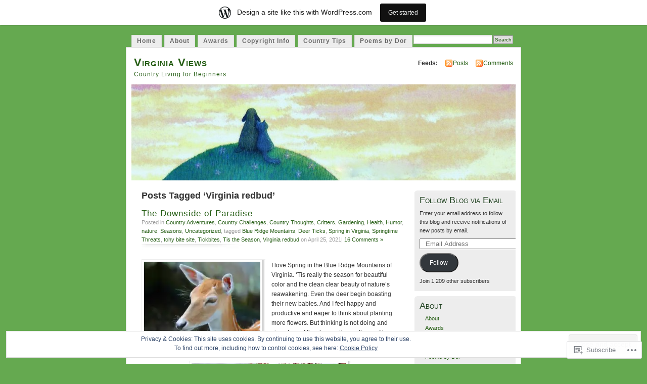

--- FILE ---
content_type: text/html; charset=UTF-8
request_url: https://countryliving4beginners.wordpress.com/tag/virginia-redbud/
body_size: 26899
content:
<!DOCTYPE html PUBLIC "-//W3C//DTD XHTML 1.0 Transitional//EN" "http://www.w3.org/TR/xhtml1/DTD/xhtml1-transitional.dtd">
<html xmlns="http://www.w3.org/1999/xhtml" lang="en">
<head profile="http://gmpg.org/xfn/11">
<meta http-equiv="Content-Type" content="text/html; charset=UTF-8" />
<title>Virginia redbud | Virginia Views</title>
<link rel="pingback" href="https://countryliving4beginners.wordpress.com/xmlrpc.php" />
<meta name='robots' content='max-image-preview:large' />
<link rel='dns-prefetch' href='//s0.wp.com' />
<link rel='dns-prefetch' href='//af.pubmine.com' />
<link rel="alternate" type="application/rss+xml" title="Virginia Views &raquo; Feed" href="https://countryliving4beginners.wordpress.com/feed/" />
<link rel="alternate" type="application/rss+xml" title="Virginia Views &raquo; Comments Feed" href="https://countryliving4beginners.wordpress.com/comments/feed/" />
<link rel="alternate" type="application/rss+xml" title="Virginia Views &raquo; Virginia redbud Tag Feed" href="https://countryliving4beginners.wordpress.com/tag/virginia-redbud/feed/" />
	<script type="text/javascript">
		/* <![CDATA[ */
		function addLoadEvent(func) {
			var oldonload = window.onload;
			if (typeof window.onload != 'function') {
				window.onload = func;
			} else {
				window.onload = function () {
					oldonload();
					func();
				}
			}
		}
		/* ]]> */
	</script>
	<link crossorigin='anonymous' rel='stylesheet' id='all-css-0-1' href='/_static/??-eJx9jksOwjAMRC9EMBUoiAXiLGlqgpuvakdRb0/KAgmBWI7njWegFWVzEkwCsaoSqqPE0GhyKAxYu5s9oQqmgWAswQgysKwB95Z5B78fBPIdm1GKsV691Bc+huzegWgWj0LJqdEs0NHPy78uSndKJCvIA2NvLXWESNvEPn0L3uJ1OOtBnw4XfZyf9pJatw==&cssminify=yes' type='text/css' media='all' />
<style id='wp-emoji-styles-inline-css'>

	img.wp-smiley, img.emoji {
		display: inline !important;
		border: none !important;
		box-shadow: none !important;
		height: 1em !important;
		width: 1em !important;
		margin: 0 0.07em !important;
		vertical-align: -0.1em !important;
		background: none !important;
		padding: 0 !important;
	}
/*# sourceURL=wp-emoji-styles-inline-css */
</style>
<link crossorigin='anonymous' rel='stylesheet' id='all-css-2-1' href='/wp-content/plugins/gutenberg-core/v22.2.0/build/styles/block-library/style.css?m=1764855221i&cssminify=yes' type='text/css' media='all' />
<style id='wp-block-library-inline-css'>
.has-text-align-justify {
	text-align:justify;
}
.has-text-align-justify{text-align:justify;}

/*# sourceURL=wp-block-library-inline-css */
</style><style id='wp-block-paragraph-inline-css'>
.is-small-text{font-size:.875em}.is-regular-text{font-size:1em}.is-large-text{font-size:2.25em}.is-larger-text{font-size:3em}.has-drop-cap:not(:focus):first-letter{float:left;font-size:8.4em;font-style:normal;font-weight:100;line-height:.68;margin:.05em .1em 0 0;text-transform:uppercase}body.rtl .has-drop-cap:not(:focus):first-letter{float:none;margin-left:.1em}p.has-drop-cap.has-background{overflow:hidden}:root :where(p.has-background){padding:1.25em 2.375em}:where(p.has-text-color:not(.has-link-color)) a{color:inherit}p.has-text-align-left[style*="writing-mode:vertical-lr"],p.has-text-align-right[style*="writing-mode:vertical-rl"]{rotate:180deg}
/*# sourceURL=/wp-content/plugins/gutenberg-core/v22.2.0/build/styles/block-library/paragraph/style.css */
</style>
<style id='wp-block-image-inline-css'>
.wp-block-image>a,.wp-block-image>figure>a{display:inline-block}.wp-block-image img{box-sizing:border-box;height:auto;max-width:100%;vertical-align:bottom}@media not (prefers-reduced-motion){.wp-block-image img.hide{visibility:hidden}.wp-block-image img.show{animation:show-content-image .4s}}.wp-block-image[style*=border-radius] img,.wp-block-image[style*=border-radius]>a{border-radius:inherit}.wp-block-image.has-custom-border img{box-sizing:border-box}.wp-block-image.aligncenter{text-align:center}.wp-block-image.alignfull>a,.wp-block-image.alignwide>a{width:100%}.wp-block-image.alignfull img,.wp-block-image.alignwide img{height:auto;width:100%}.wp-block-image .aligncenter,.wp-block-image .alignleft,.wp-block-image .alignright,.wp-block-image.aligncenter,.wp-block-image.alignleft,.wp-block-image.alignright{display:table}.wp-block-image .aligncenter>figcaption,.wp-block-image .alignleft>figcaption,.wp-block-image .alignright>figcaption,.wp-block-image.aligncenter>figcaption,.wp-block-image.alignleft>figcaption,.wp-block-image.alignright>figcaption{caption-side:bottom;display:table-caption}.wp-block-image .alignleft{float:left;margin:.5em 1em .5em 0}.wp-block-image .alignright{float:right;margin:.5em 0 .5em 1em}.wp-block-image .aligncenter{margin-left:auto;margin-right:auto}.wp-block-image :where(figcaption){margin-bottom:1em;margin-top:.5em}.wp-block-image.is-style-circle-mask img{border-radius:9999px}@supports ((-webkit-mask-image:none) or (mask-image:none)) or (-webkit-mask-image:none){.wp-block-image.is-style-circle-mask img{border-radius:0;-webkit-mask-image:url('data:image/svg+xml;utf8,<svg viewBox="0 0 100 100" xmlns="http://www.w3.org/2000/svg"><circle cx="50" cy="50" r="50"/></svg>');mask-image:url('data:image/svg+xml;utf8,<svg viewBox="0 0 100 100" xmlns="http://www.w3.org/2000/svg"><circle cx="50" cy="50" r="50"/></svg>');mask-mode:alpha;-webkit-mask-position:center;mask-position:center;-webkit-mask-repeat:no-repeat;mask-repeat:no-repeat;-webkit-mask-size:contain;mask-size:contain}}:root :where(.wp-block-image.is-style-rounded img,.wp-block-image .is-style-rounded img){border-radius:9999px}.wp-block-image figure{margin:0}.wp-lightbox-container{display:flex;flex-direction:column;position:relative}.wp-lightbox-container img{cursor:zoom-in}.wp-lightbox-container img:hover+button{opacity:1}.wp-lightbox-container button{align-items:center;backdrop-filter:blur(16px) saturate(180%);background-color:#5a5a5a40;border:none;border-radius:4px;cursor:zoom-in;display:flex;height:20px;justify-content:center;opacity:0;padding:0;position:absolute;right:16px;text-align:center;top:16px;width:20px;z-index:100}@media not (prefers-reduced-motion){.wp-lightbox-container button{transition:opacity .2s ease}}.wp-lightbox-container button:focus-visible{outline:3px auto #5a5a5a40;outline:3px auto -webkit-focus-ring-color;outline-offset:3px}.wp-lightbox-container button:hover{cursor:pointer;opacity:1}.wp-lightbox-container button:focus{opacity:1}.wp-lightbox-container button:focus,.wp-lightbox-container button:hover,.wp-lightbox-container button:not(:hover):not(:active):not(.has-background){background-color:#5a5a5a40;border:none}.wp-lightbox-overlay{box-sizing:border-box;cursor:zoom-out;height:100vh;left:0;overflow:hidden;position:fixed;top:0;visibility:hidden;width:100%;z-index:100000}.wp-lightbox-overlay .close-button{align-items:center;cursor:pointer;display:flex;justify-content:center;min-height:40px;min-width:40px;padding:0;position:absolute;right:calc(env(safe-area-inset-right) + 16px);top:calc(env(safe-area-inset-top) + 16px);z-index:5000000}.wp-lightbox-overlay .close-button:focus,.wp-lightbox-overlay .close-button:hover,.wp-lightbox-overlay .close-button:not(:hover):not(:active):not(.has-background){background:none;border:none}.wp-lightbox-overlay .lightbox-image-container{height:var(--wp--lightbox-container-height);left:50%;overflow:hidden;position:absolute;top:50%;transform:translate(-50%,-50%);transform-origin:top left;width:var(--wp--lightbox-container-width);z-index:9999999999}.wp-lightbox-overlay .wp-block-image{align-items:center;box-sizing:border-box;display:flex;height:100%;justify-content:center;margin:0;position:relative;transform-origin:0 0;width:100%;z-index:3000000}.wp-lightbox-overlay .wp-block-image img{height:var(--wp--lightbox-image-height);min-height:var(--wp--lightbox-image-height);min-width:var(--wp--lightbox-image-width);width:var(--wp--lightbox-image-width)}.wp-lightbox-overlay .wp-block-image figcaption{display:none}.wp-lightbox-overlay button{background:none;border:none}.wp-lightbox-overlay .scrim{background-color:#fff;height:100%;opacity:.9;position:absolute;width:100%;z-index:2000000}.wp-lightbox-overlay.active{visibility:visible}@media not (prefers-reduced-motion){.wp-lightbox-overlay.active{animation:turn-on-visibility .25s both}.wp-lightbox-overlay.active img{animation:turn-on-visibility .35s both}.wp-lightbox-overlay.show-closing-animation:not(.active){animation:turn-off-visibility .35s both}.wp-lightbox-overlay.show-closing-animation:not(.active) img{animation:turn-off-visibility .25s both}.wp-lightbox-overlay.zoom.active{animation:none;opacity:1;visibility:visible}.wp-lightbox-overlay.zoom.active .lightbox-image-container{animation:lightbox-zoom-in .4s}.wp-lightbox-overlay.zoom.active .lightbox-image-container img{animation:none}.wp-lightbox-overlay.zoom.active .scrim{animation:turn-on-visibility .4s forwards}.wp-lightbox-overlay.zoom.show-closing-animation:not(.active){animation:none}.wp-lightbox-overlay.zoom.show-closing-animation:not(.active) .lightbox-image-container{animation:lightbox-zoom-out .4s}.wp-lightbox-overlay.zoom.show-closing-animation:not(.active) .lightbox-image-container img{animation:none}.wp-lightbox-overlay.zoom.show-closing-animation:not(.active) .scrim{animation:turn-off-visibility .4s forwards}}@keyframes show-content-image{0%{visibility:hidden}99%{visibility:hidden}to{visibility:visible}}@keyframes turn-on-visibility{0%{opacity:0}to{opacity:1}}@keyframes turn-off-visibility{0%{opacity:1;visibility:visible}99%{opacity:0;visibility:visible}to{opacity:0;visibility:hidden}}@keyframes lightbox-zoom-in{0%{transform:translate(calc((-100vw + var(--wp--lightbox-scrollbar-width))/2 + var(--wp--lightbox-initial-left-position)),calc(-50vh + var(--wp--lightbox-initial-top-position))) scale(var(--wp--lightbox-scale))}to{transform:translate(-50%,-50%) scale(1)}}@keyframes lightbox-zoom-out{0%{transform:translate(-50%,-50%) scale(1);visibility:visible}99%{visibility:visible}to{transform:translate(calc((-100vw + var(--wp--lightbox-scrollbar-width))/2 + var(--wp--lightbox-initial-left-position)),calc(-50vh + var(--wp--lightbox-initial-top-position))) scale(var(--wp--lightbox-scale));visibility:hidden}}
/*# sourceURL=/wp-content/plugins/gutenberg-core/v22.2.0/build/styles/block-library/image/style.css */
</style>
<style id='wp-block-list-inline-css'>
ol,ul{box-sizing:border-box}:root :where(.wp-block-list.has-background){padding:1.25em 2.375em}
/*# sourceURL=/wp-content/plugins/gutenberg-core/v22.2.0/build/styles/block-library/list/style.css */
</style>
<style id='global-styles-inline-css'>
:root{--wp--preset--aspect-ratio--square: 1;--wp--preset--aspect-ratio--4-3: 4/3;--wp--preset--aspect-ratio--3-4: 3/4;--wp--preset--aspect-ratio--3-2: 3/2;--wp--preset--aspect-ratio--2-3: 2/3;--wp--preset--aspect-ratio--16-9: 16/9;--wp--preset--aspect-ratio--9-16: 9/16;--wp--preset--color--black: #000000;--wp--preset--color--cyan-bluish-gray: #abb8c3;--wp--preset--color--white: #ffffff;--wp--preset--color--pale-pink: #f78da7;--wp--preset--color--vivid-red: #cf2e2e;--wp--preset--color--luminous-vivid-orange: #ff6900;--wp--preset--color--luminous-vivid-amber: #fcb900;--wp--preset--color--light-green-cyan: #7bdcb5;--wp--preset--color--vivid-green-cyan: #00d084;--wp--preset--color--pale-cyan-blue: #8ed1fc;--wp--preset--color--vivid-cyan-blue: #0693e3;--wp--preset--color--vivid-purple: #9b51e0;--wp--preset--gradient--vivid-cyan-blue-to-vivid-purple: linear-gradient(135deg,rgb(6,147,227) 0%,rgb(155,81,224) 100%);--wp--preset--gradient--light-green-cyan-to-vivid-green-cyan: linear-gradient(135deg,rgb(122,220,180) 0%,rgb(0,208,130) 100%);--wp--preset--gradient--luminous-vivid-amber-to-luminous-vivid-orange: linear-gradient(135deg,rgb(252,185,0) 0%,rgb(255,105,0) 100%);--wp--preset--gradient--luminous-vivid-orange-to-vivid-red: linear-gradient(135deg,rgb(255,105,0) 0%,rgb(207,46,46) 100%);--wp--preset--gradient--very-light-gray-to-cyan-bluish-gray: linear-gradient(135deg,rgb(238,238,238) 0%,rgb(169,184,195) 100%);--wp--preset--gradient--cool-to-warm-spectrum: linear-gradient(135deg,rgb(74,234,220) 0%,rgb(151,120,209) 20%,rgb(207,42,186) 40%,rgb(238,44,130) 60%,rgb(251,105,98) 80%,rgb(254,248,76) 100%);--wp--preset--gradient--blush-light-purple: linear-gradient(135deg,rgb(255,206,236) 0%,rgb(152,150,240) 100%);--wp--preset--gradient--blush-bordeaux: linear-gradient(135deg,rgb(254,205,165) 0%,rgb(254,45,45) 50%,rgb(107,0,62) 100%);--wp--preset--gradient--luminous-dusk: linear-gradient(135deg,rgb(255,203,112) 0%,rgb(199,81,192) 50%,rgb(65,88,208) 100%);--wp--preset--gradient--pale-ocean: linear-gradient(135deg,rgb(255,245,203) 0%,rgb(182,227,212) 50%,rgb(51,167,181) 100%);--wp--preset--gradient--electric-grass: linear-gradient(135deg,rgb(202,248,128) 0%,rgb(113,206,126) 100%);--wp--preset--gradient--midnight: linear-gradient(135deg,rgb(2,3,129) 0%,rgb(40,116,252) 100%);--wp--preset--font-size--small: 13px;--wp--preset--font-size--medium: 20px;--wp--preset--font-size--large: 36px;--wp--preset--font-size--x-large: 42px;--wp--preset--font-family--albert-sans: 'Albert Sans', sans-serif;--wp--preset--font-family--alegreya: Alegreya, serif;--wp--preset--font-family--arvo: Arvo, serif;--wp--preset--font-family--bodoni-moda: 'Bodoni Moda', serif;--wp--preset--font-family--bricolage-grotesque: 'Bricolage Grotesque', sans-serif;--wp--preset--font-family--cabin: Cabin, sans-serif;--wp--preset--font-family--chivo: Chivo, sans-serif;--wp--preset--font-family--commissioner: Commissioner, sans-serif;--wp--preset--font-family--cormorant: Cormorant, serif;--wp--preset--font-family--courier-prime: 'Courier Prime', monospace;--wp--preset--font-family--crimson-pro: 'Crimson Pro', serif;--wp--preset--font-family--dm-mono: 'DM Mono', monospace;--wp--preset--font-family--dm-sans: 'DM Sans', sans-serif;--wp--preset--font-family--dm-serif-display: 'DM Serif Display', serif;--wp--preset--font-family--domine: Domine, serif;--wp--preset--font-family--eb-garamond: 'EB Garamond', serif;--wp--preset--font-family--epilogue: Epilogue, sans-serif;--wp--preset--font-family--fahkwang: Fahkwang, sans-serif;--wp--preset--font-family--figtree: Figtree, sans-serif;--wp--preset--font-family--fira-sans: 'Fira Sans', sans-serif;--wp--preset--font-family--fjalla-one: 'Fjalla One', sans-serif;--wp--preset--font-family--fraunces: Fraunces, serif;--wp--preset--font-family--gabarito: Gabarito, system-ui;--wp--preset--font-family--ibm-plex-mono: 'IBM Plex Mono', monospace;--wp--preset--font-family--ibm-plex-sans: 'IBM Plex Sans', sans-serif;--wp--preset--font-family--ibarra-real-nova: 'Ibarra Real Nova', serif;--wp--preset--font-family--instrument-serif: 'Instrument Serif', serif;--wp--preset--font-family--inter: Inter, sans-serif;--wp--preset--font-family--josefin-sans: 'Josefin Sans', sans-serif;--wp--preset--font-family--jost: Jost, sans-serif;--wp--preset--font-family--libre-baskerville: 'Libre Baskerville', serif;--wp--preset--font-family--libre-franklin: 'Libre Franklin', sans-serif;--wp--preset--font-family--literata: Literata, serif;--wp--preset--font-family--lora: Lora, serif;--wp--preset--font-family--merriweather: Merriweather, serif;--wp--preset--font-family--montserrat: Montserrat, sans-serif;--wp--preset--font-family--newsreader: Newsreader, serif;--wp--preset--font-family--noto-sans-mono: 'Noto Sans Mono', sans-serif;--wp--preset--font-family--nunito: Nunito, sans-serif;--wp--preset--font-family--open-sans: 'Open Sans', sans-serif;--wp--preset--font-family--overpass: Overpass, sans-serif;--wp--preset--font-family--pt-serif: 'PT Serif', serif;--wp--preset--font-family--petrona: Petrona, serif;--wp--preset--font-family--piazzolla: Piazzolla, serif;--wp--preset--font-family--playfair-display: 'Playfair Display', serif;--wp--preset--font-family--plus-jakarta-sans: 'Plus Jakarta Sans', sans-serif;--wp--preset--font-family--poppins: Poppins, sans-serif;--wp--preset--font-family--raleway: Raleway, sans-serif;--wp--preset--font-family--roboto: Roboto, sans-serif;--wp--preset--font-family--roboto-slab: 'Roboto Slab', serif;--wp--preset--font-family--rubik: Rubik, sans-serif;--wp--preset--font-family--rufina: Rufina, serif;--wp--preset--font-family--sora: Sora, sans-serif;--wp--preset--font-family--source-sans-3: 'Source Sans 3', sans-serif;--wp--preset--font-family--source-serif-4: 'Source Serif 4', serif;--wp--preset--font-family--space-mono: 'Space Mono', monospace;--wp--preset--font-family--syne: Syne, sans-serif;--wp--preset--font-family--texturina: Texturina, serif;--wp--preset--font-family--urbanist: Urbanist, sans-serif;--wp--preset--font-family--work-sans: 'Work Sans', sans-serif;--wp--preset--spacing--20: 0.44rem;--wp--preset--spacing--30: 0.67rem;--wp--preset--spacing--40: 1rem;--wp--preset--spacing--50: 1.5rem;--wp--preset--spacing--60: 2.25rem;--wp--preset--spacing--70: 3.38rem;--wp--preset--spacing--80: 5.06rem;--wp--preset--shadow--natural: 6px 6px 9px rgba(0, 0, 0, 0.2);--wp--preset--shadow--deep: 12px 12px 50px rgba(0, 0, 0, 0.4);--wp--preset--shadow--sharp: 6px 6px 0px rgba(0, 0, 0, 0.2);--wp--preset--shadow--outlined: 6px 6px 0px -3px rgb(255, 255, 255), 6px 6px rgb(0, 0, 0);--wp--preset--shadow--crisp: 6px 6px 0px rgb(0, 0, 0);}:where(.is-layout-flex){gap: 0.5em;}:where(.is-layout-grid){gap: 0.5em;}body .is-layout-flex{display: flex;}.is-layout-flex{flex-wrap: wrap;align-items: center;}.is-layout-flex > :is(*, div){margin: 0;}body .is-layout-grid{display: grid;}.is-layout-grid > :is(*, div){margin: 0;}:where(.wp-block-columns.is-layout-flex){gap: 2em;}:where(.wp-block-columns.is-layout-grid){gap: 2em;}:where(.wp-block-post-template.is-layout-flex){gap: 1.25em;}:where(.wp-block-post-template.is-layout-grid){gap: 1.25em;}.has-black-color{color: var(--wp--preset--color--black) !important;}.has-cyan-bluish-gray-color{color: var(--wp--preset--color--cyan-bluish-gray) !important;}.has-white-color{color: var(--wp--preset--color--white) !important;}.has-pale-pink-color{color: var(--wp--preset--color--pale-pink) !important;}.has-vivid-red-color{color: var(--wp--preset--color--vivid-red) !important;}.has-luminous-vivid-orange-color{color: var(--wp--preset--color--luminous-vivid-orange) !important;}.has-luminous-vivid-amber-color{color: var(--wp--preset--color--luminous-vivid-amber) !important;}.has-light-green-cyan-color{color: var(--wp--preset--color--light-green-cyan) !important;}.has-vivid-green-cyan-color{color: var(--wp--preset--color--vivid-green-cyan) !important;}.has-pale-cyan-blue-color{color: var(--wp--preset--color--pale-cyan-blue) !important;}.has-vivid-cyan-blue-color{color: var(--wp--preset--color--vivid-cyan-blue) !important;}.has-vivid-purple-color{color: var(--wp--preset--color--vivid-purple) !important;}.has-black-background-color{background-color: var(--wp--preset--color--black) !important;}.has-cyan-bluish-gray-background-color{background-color: var(--wp--preset--color--cyan-bluish-gray) !important;}.has-white-background-color{background-color: var(--wp--preset--color--white) !important;}.has-pale-pink-background-color{background-color: var(--wp--preset--color--pale-pink) !important;}.has-vivid-red-background-color{background-color: var(--wp--preset--color--vivid-red) !important;}.has-luminous-vivid-orange-background-color{background-color: var(--wp--preset--color--luminous-vivid-orange) !important;}.has-luminous-vivid-amber-background-color{background-color: var(--wp--preset--color--luminous-vivid-amber) !important;}.has-light-green-cyan-background-color{background-color: var(--wp--preset--color--light-green-cyan) !important;}.has-vivid-green-cyan-background-color{background-color: var(--wp--preset--color--vivid-green-cyan) !important;}.has-pale-cyan-blue-background-color{background-color: var(--wp--preset--color--pale-cyan-blue) !important;}.has-vivid-cyan-blue-background-color{background-color: var(--wp--preset--color--vivid-cyan-blue) !important;}.has-vivid-purple-background-color{background-color: var(--wp--preset--color--vivid-purple) !important;}.has-black-border-color{border-color: var(--wp--preset--color--black) !important;}.has-cyan-bluish-gray-border-color{border-color: var(--wp--preset--color--cyan-bluish-gray) !important;}.has-white-border-color{border-color: var(--wp--preset--color--white) !important;}.has-pale-pink-border-color{border-color: var(--wp--preset--color--pale-pink) !important;}.has-vivid-red-border-color{border-color: var(--wp--preset--color--vivid-red) !important;}.has-luminous-vivid-orange-border-color{border-color: var(--wp--preset--color--luminous-vivid-orange) !important;}.has-luminous-vivid-amber-border-color{border-color: var(--wp--preset--color--luminous-vivid-amber) !important;}.has-light-green-cyan-border-color{border-color: var(--wp--preset--color--light-green-cyan) !important;}.has-vivid-green-cyan-border-color{border-color: var(--wp--preset--color--vivid-green-cyan) !important;}.has-pale-cyan-blue-border-color{border-color: var(--wp--preset--color--pale-cyan-blue) !important;}.has-vivid-cyan-blue-border-color{border-color: var(--wp--preset--color--vivid-cyan-blue) !important;}.has-vivid-purple-border-color{border-color: var(--wp--preset--color--vivid-purple) !important;}.has-vivid-cyan-blue-to-vivid-purple-gradient-background{background: var(--wp--preset--gradient--vivid-cyan-blue-to-vivid-purple) !important;}.has-light-green-cyan-to-vivid-green-cyan-gradient-background{background: var(--wp--preset--gradient--light-green-cyan-to-vivid-green-cyan) !important;}.has-luminous-vivid-amber-to-luminous-vivid-orange-gradient-background{background: var(--wp--preset--gradient--luminous-vivid-amber-to-luminous-vivid-orange) !important;}.has-luminous-vivid-orange-to-vivid-red-gradient-background{background: var(--wp--preset--gradient--luminous-vivid-orange-to-vivid-red) !important;}.has-very-light-gray-to-cyan-bluish-gray-gradient-background{background: var(--wp--preset--gradient--very-light-gray-to-cyan-bluish-gray) !important;}.has-cool-to-warm-spectrum-gradient-background{background: var(--wp--preset--gradient--cool-to-warm-spectrum) !important;}.has-blush-light-purple-gradient-background{background: var(--wp--preset--gradient--blush-light-purple) !important;}.has-blush-bordeaux-gradient-background{background: var(--wp--preset--gradient--blush-bordeaux) !important;}.has-luminous-dusk-gradient-background{background: var(--wp--preset--gradient--luminous-dusk) !important;}.has-pale-ocean-gradient-background{background: var(--wp--preset--gradient--pale-ocean) !important;}.has-electric-grass-gradient-background{background: var(--wp--preset--gradient--electric-grass) !important;}.has-midnight-gradient-background{background: var(--wp--preset--gradient--midnight) !important;}.has-small-font-size{font-size: var(--wp--preset--font-size--small) !important;}.has-medium-font-size{font-size: var(--wp--preset--font-size--medium) !important;}.has-large-font-size{font-size: var(--wp--preset--font-size--large) !important;}.has-x-large-font-size{font-size: var(--wp--preset--font-size--x-large) !important;}.has-albert-sans-font-family{font-family: var(--wp--preset--font-family--albert-sans) !important;}.has-alegreya-font-family{font-family: var(--wp--preset--font-family--alegreya) !important;}.has-arvo-font-family{font-family: var(--wp--preset--font-family--arvo) !important;}.has-bodoni-moda-font-family{font-family: var(--wp--preset--font-family--bodoni-moda) !important;}.has-bricolage-grotesque-font-family{font-family: var(--wp--preset--font-family--bricolage-grotesque) !important;}.has-cabin-font-family{font-family: var(--wp--preset--font-family--cabin) !important;}.has-chivo-font-family{font-family: var(--wp--preset--font-family--chivo) !important;}.has-commissioner-font-family{font-family: var(--wp--preset--font-family--commissioner) !important;}.has-cormorant-font-family{font-family: var(--wp--preset--font-family--cormorant) !important;}.has-courier-prime-font-family{font-family: var(--wp--preset--font-family--courier-prime) !important;}.has-crimson-pro-font-family{font-family: var(--wp--preset--font-family--crimson-pro) !important;}.has-dm-mono-font-family{font-family: var(--wp--preset--font-family--dm-mono) !important;}.has-dm-sans-font-family{font-family: var(--wp--preset--font-family--dm-sans) !important;}.has-dm-serif-display-font-family{font-family: var(--wp--preset--font-family--dm-serif-display) !important;}.has-domine-font-family{font-family: var(--wp--preset--font-family--domine) !important;}.has-eb-garamond-font-family{font-family: var(--wp--preset--font-family--eb-garamond) !important;}.has-epilogue-font-family{font-family: var(--wp--preset--font-family--epilogue) !important;}.has-fahkwang-font-family{font-family: var(--wp--preset--font-family--fahkwang) !important;}.has-figtree-font-family{font-family: var(--wp--preset--font-family--figtree) !important;}.has-fira-sans-font-family{font-family: var(--wp--preset--font-family--fira-sans) !important;}.has-fjalla-one-font-family{font-family: var(--wp--preset--font-family--fjalla-one) !important;}.has-fraunces-font-family{font-family: var(--wp--preset--font-family--fraunces) !important;}.has-gabarito-font-family{font-family: var(--wp--preset--font-family--gabarito) !important;}.has-ibm-plex-mono-font-family{font-family: var(--wp--preset--font-family--ibm-plex-mono) !important;}.has-ibm-plex-sans-font-family{font-family: var(--wp--preset--font-family--ibm-plex-sans) !important;}.has-ibarra-real-nova-font-family{font-family: var(--wp--preset--font-family--ibarra-real-nova) !important;}.has-instrument-serif-font-family{font-family: var(--wp--preset--font-family--instrument-serif) !important;}.has-inter-font-family{font-family: var(--wp--preset--font-family--inter) !important;}.has-josefin-sans-font-family{font-family: var(--wp--preset--font-family--josefin-sans) !important;}.has-jost-font-family{font-family: var(--wp--preset--font-family--jost) !important;}.has-libre-baskerville-font-family{font-family: var(--wp--preset--font-family--libre-baskerville) !important;}.has-libre-franklin-font-family{font-family: var(--wp--preset--font-family--libre-franklin) !important;}.has-literata-font-family{font-family: var(--wp--preset--font-family--literata) !important;}.has-lora-font-family{font-family: var(--wp--preset--font-family--lora) !important;}.has-merriweather-font-family{font-family: var(--wp--preset--font-family--merriweather) !important;}.has-montserrat-font-family{font-family: var(--wp--preset--font-family--montserrat) !important;}.has-newsreader-font-family{font-family: var(--wp--preset--font-family--newsreader) !important;}.has-noto-sans-mono-font-family{font-family: var(--wp--preset--font-family--noto-sans-mono) !important;}.has-nunito-font-family{font-family: var(--wp--preset--font-family--nunito) !important;}.has-open-sans-font-family{font-family: var(--wp--preset--font-family--open-sans) !important;}.has-overpass-font-family{font-family: var(--wp--preset--font-family--overpass) !important;}.has-pt-serif-font-family{font-family: var(--wp--preset--font-family--pt-serif) !important;}.has-petrona-font-family{font-family: var(--wp--preset--font-family--petrona) !important;}.has-piazzolla-font-family{font-family: var(--wp--preset--font-family--piazzolla) !important;}.has-playfair-display-font-family{font-family: var(--wp--preset--font-family--playfair-display) !important;}.has-plus-jakarta-sans-font-family{font-family: var(--wp--preset--font-family--plus-jakarta-sans) !important;}.has-poppins-font-family{font-family: var(--wp--preset--font-family--poppins) !important;}.has-raleway-font-family{font-family: var(--wp--preset--font-family--raleway) !important;}.has-roboto-font-family{font-family: var(--wp--preset--font-family--roboto) !important;}.has-roboto-slab-font-family{font-family: var(--wp--preset--font-family--roboto-slab) !important;}.has-rubik-font-family{font-family: var(--wp--preset--font-family--rubik) !important;}.has-rufina-font-family{font-family: var(--wp--preset--font-family--rufina) !important;}.has-sora-font-family{font-family: var(--wp--preset--font-family--sora) !important;}.has-source-sans-3-font-family{font-family: var(--wp--preset--font-family--source-sans-3) !important;}.has-source-serif-4-font-family{font-family: var(--wp--preset--font-family--source-serif-4) !important;}.has-space-mono-font-family{font-family: var(--wp--preset--font-family--space-mono) !important;}.has-syne-font-family{font-family: var(--wp--preset--font-family--syne) !important;}.has-texturina-font-family{font-family: var(--wp--preset--font-family--texturina) !important;}.has-urbanist-font-family{font-family: var(--wp--preset--font-family--urbanist) !important;}.has-work-sans-font-family{font-family: var(--wp--preset--font-family--work-sans) !important;}
/*# sourceURL=global-styles-inline-css */
</style>

<style id='classic-theme-styles-inline-css'>
/*! This file is auto-generated */
.wp-block-button__link{color:#fff;background-color:#32373c;border-radius:9999px;box-shadow:none;text-decoration:none;padding:calc(.667em + 2px) calc(1.333em + 2px);font-size:1.125em}.wp-block-file__button{background:#32373c;color:#fff;text-decoration:none}
/*# sourceURL=/wp-includes/css/classic-themes.min.css */
</style>
<link crossorigin='anonymous' rel='stylesheet' id='all-css-4-1' href='/_static/??-eJyFj90KwjAMhV/ILNQNnRfis+wnzmrTlqZz+PZmCDoR5k3IOZwvnOAUoQs+k88Y3ThYL9iF1oXuJrgtTF0YEMvRESS6FxX2VvI7AZIfjopOZIOLQzzC51Yi9Tk2eU4w9bYhR6yxNWyKykDbxkQioJPtyJAvCsoP97Ixji2ynRuFcMO/zRLpD4OuA2pqIdeggQLo5022wX8JOLvGphk98dHsK7M7lGVZX5+GWoKz&cssminify=yes' type='text/css' media='all' />
<link crossorigin='anonymous' rel='stylesheet' id='print-css-5-1' href='/wp-content/mu-plugins/global-print/global-print.css?m=1465851035i&cssminify=yes' type='text/css' media='print' />
<style id='jetpack-global-styles-frontend-style-inline-css'>
:root { --font-headings: unset; --font-base: unset; --font-headings-default: -apple-system,BlinkMacSystemFont,"Segoe UI",Roboto,Oxygen-Sans,Ubuntu,Cantarell,"Helvetica Neue",sans-serif; --font-base-default: -apple-system,BlinkMacSystemFont,"Segoe UI",Roboto,Oxygen-Sans,Ubuntu,Cantarell,"Helvetica Neue",sans-serif;}
/*# sourceURL=jetpack-global-styles-frontend-style-inline-css */
</style>
<link crossorigin='anonymous' rel='stylesheet' id='all-css-8-1' href='/_static/??-eJyNjcsKAjEMRX/IGtQZBxfip0hMS9sxTYppGfx7H7gRN+7ugcs5sFRHKi1Ig9Jd5R6zGMyhVaTrh8G6QFHfORhYwlvw6P39PbPENZmt4G/ROQuBKWVkxxrVvuBH1lIoz2waILJekF+HUzlupnG3nQ77YZwfuRJIaQ==&cssminify=yes' type='text/css' media='all' />
<script type="text/javascript" id="wpcom-actionbar-placeholder-js-extra">
/* <![CDATA[ */
var actionbardata = {"siteID":"36442142","postID":"0","siteURL":"https://countryliving4beginners.wordpress.com","xhrURL":"https://countryliving4beginners.wordpress.com/wp-admin/admin-ajax.php","nonce":"6dfe660a43","isLoggedIn":"","statusMessage":"","subsEmailDefault":"instantly","proxyScriptUrl":"https://s0.wp.com/wp-content/js/wpcom-proxy-request.js?m=1513050504i&amp;ver=20211021","i18n":{"followedText":"New posts from this site will now appear in your \u003Ca href=\"https://wordpress.com/reader\"\u003EReader\u003C/a\u003E","foldBar":"Collapse this bar","unfoldBar":"Expand this bar","shortLinkCopied":"Shortlink copied to clipboard."}};
//# sourceURL=wpcom-actionbar-placeholder-js-extra
/* ]]> */
</script>
<script type="text/javascript" id="jetpack-mu-wpcom-settings-js-before">
/* <![CDATA[ */
var JETPACK_MU_WPCOM_SETTINGS = {"assetsUrl":"https://s0.wp.com/wp-content/mu-plugins/jetpack-mu-wpcom-plugin/sun/jetpack_vendor/automattic/jetpack-mu-wpcom/src/build/"};
//# sourceURL=jetpack-mu-wpcom-settings-js-before
/* ]]> */
</script>
<script crossorigin='anonymous' type='text/javascript'  src='/_static/??/wp-content/js/rlt-proxy.js,/wp-content/blog-plugins/wordads-classes/js/cmp/v2/cmp-non-gdpr.js?m=1720530689j'></script>
<script type="text/javascript" id="rlt-proxy-js-after">
/* <![CDATA[ */
	rltInitialize( {"token":null,"iframeOrigins":["https:\/\/widgets.wp.com"]} );
//# sourceURL=rlt-proxy-js-after
/* ]]> */
</script>
<link rel="EditURI" type="application/rsd+xml" title="RSD" href="https://countryliving4beginners.wordpress.com/xmlrpc.php?rsd" />
<meta name="generator" content="WordPress.com" />

<!-- Jetpack Open Graph Tags -->
<meta property="og:type" content="website" />
<meta property="og:title" content="Virginia redbud &#8211; Virginia Views" />
<meta property="og:url" content="https://countryliving4beginners.wordpress.com/tag/virginia-redbud/" />
<meta property="og:site_name" content="Virginia Views" />
<meta property="og:image" content="https://secure.gravatar.com/blavatar/6af7eb448ab3ae667d65a4a05a43a56577b804bb2fda10d880bc0f5923058403?s=200&#038;ts=1768640097" />
<meta property="og:image:width" content="200" />
<meta property="og:image:height" content="200" />
<meta property="og:image:alt" content="" />
<meta property="og:locale" content="en_US" />
<meta property="fb:app_id" content="249643311490" />
<meta name="twitter:creator" content="@vashopperdor" />
<meta name="twitter:site" content="@vashopperdor" />

<!-- End Jetpack Open Graph Tags -->
<link rel="shortcut icon" type="image/x-icon" href="https://secure.gravatar.com/blavatar/6af7eb448ab3ae667d65a4a05a43a56577b804bb2fda10d880bc0f5923058403?s=32" sizes="16x16" />
<link rel="icon" type="image/x-icon" href="https://secure.gravatar.com/blavatar/6af7eb448ab3ae667d65a4a05a43a56577b804bb2fda10d880bc0f5923058403?s=32" sizes="16x16" />
<link rel="apple-touch-icon" href="https://secure.gravatar.com/blavatar/6af7eb448ab3ae667d65a4a05a43a56577b804bb2fda10d880bc0f5923058403?s=114" />
<link rel='openid.server' href='https://countryliving4beginners.wordpress.com/?openidserver=1' />
<link rel='openid.delegate' href='https://countryliving4beginners.wordpress.com/' />
<link rel="search" type="application/opensearchdescription+xml" href="https://countryliving4beginners.wordpress.com/osd.xml" title="Virginia Views" />
<link rel="search" type="application/opensearchdescription+xml" href="https://s1.wp.com/opensearch.xml" title="WordPress.com" />
<meta name="theme-color" content="#65a950" />
		<style id="wpcom-hotfix-masterbar-style">
			@media screen and (min-width: 783px) {
				#wpadminbar .quicklinks li#wp-admin-bar-my-account.with-avatar > a img {
					margin-top: 5px;
				}
			}
		</style>
		<meta name="description" content="Posts about Virginia redbud written by dorannrule" />
<style type="text/css">
			#header h1 a,
		#header h2 {
			color: #265E15 !important;
		}
				#headerimage {
			background: url('https://countryliving4beginners.wordpress.com/wp-content/uploads/2012/06/cropped-hilltop-romance1.jpeg') no-repeat;
			height: 200px;
		}
	</style>
<style type="text/css" id="custom-background-css">
body.custom-background { background-color: #65a950; }
</style>
	<script type="text/javascript">
/* <![CDATA[ */
var wa_client = {}; wa_client.cmd = []; wa_client.config = { 'blog_id': 36442142, 'blog_language': 'en', 'is_wordads': false, 'hosting_type': 0, 'afp_account_id': null, 'afp_host_id': 5038568878849053, 'theme': 'pub/mistylook', '_': { 'title': 'Advertisement', 'privacy_settings': 'Privacy Settings' }, 'formats': [ 'belowpost', 'bottom_sticky', 'sidebar_sticky_right', 'sidebar', 'gutenberg_rectangle', 'gutenberg_leaderboard', 'gutenberg_mobile_leaderboard', 'gutenberg_skyscraper' ] };
/* ]]> */
</script>
		<script type="text/javascript">

			window.doNotSellCallback = function() {

				var linkElements = [
					'a[href="https://wordpress.com/?ref=footer_blog"]',
					'a[href="https://wordpress.com/?ref=footer_website"]',
					'a[href="https://wordpress.com/?ref=vertical_footer"]',
					'a[href^="https://wordpress.com/?ref=footer_segment_"]',
				].join(',');

				var dnsLink = document.createElement( 'a' );
				dnsLink.href = 'https://wordpress.com/advertising-program-optout/';
				dnsLink.classList.add( 'do-not-sell-link' );
				dnsLink.rel = 'nofollow';
				dnsLink.style.marginLeft = '0.5em';
				dnsLink.textContent = 'Do Not Sell or Share My Personal Information';

				var creditLinks = document.querySelectorAll( linkElements );

				if ( 0 === creditLinks.length ) {
					return false;
				}

				Array.prototype.forEach.call( creditLinks, function( el ) {
					el.insertAdjacentElement( 'afterend', dnsLink );
				});

				return true;
			};

		</script>
		<script type="text/javascript">
	window.google_analytics_uacct = "UA-52447-2";
</script>

<script type="text/javascript">
	var _gaq = _gaq || [];
	_gaq.push(['_setAccount', 'UA-52447-2']);
	_gaq.push(['_gat._anonymizeIp']);
	_gaq.push(['_setDomainName', 'wordpress.com']);
	_gaq.push(['_initData']);
	_gaq.push(['_trackPageview']);

	(function() {
		var ga = document.createElement('script'); ga.type = 'text/javascript'; ga.async = true;
		ga.src = ('https:' == document.location.protocol ? 'https://ssl' : 'http://www') + '.google-analytics.com/ga.js';
		(document.getElementsByTagName('head')[0] || document.getElementsByTagName('body')[0]).appendChild(ga);
	})();
</script>
<link crossorigin='anonymous' rel='stylesheet' id='all-css-0-3' href='/_static/??-eJyVjssKwkAMRX/INowP1IX4KdKmg6SdScJkQn+/FR/gTpfncjhcmLVB4Rq5QvZGk9+JDcZYtcPpxWDOcCNG6JPgZGAzaSwtmm3g50CWwVM0wK6IW0wf5z382XseckrDir1hIa0kq/tFbSZ+hK/5Eo6H3fkU9mE7Lr2lXSA=&cssminify=yes' type='text/css' media='all' />
</head>
<body id="section-index" class="archive tag tag-virginia-redbud tag-717887187 custom-background wp-theme-pubmistylook customizer-styles-applied jetpack-reblog-enabled has-marketing-bar has-marketing-bar-theme-mistylook">


<div id="navigation" class="clearfix">
		<div class="menu">
		<ul>
			<li ><a href="https://countryliving4beginners.wordpress.com/" title="Home">Home</a></li>
			<li class="page_item page-item-2"><a href="https://countryliving4beginners.wordpress.com/about/">About</a></li>
<li class="page_item page-item-222"><a href="https://countryliving4beginners.wordpress.com/awards/">Awards</a></li>
<li class="page_item page-item-186"><a href="https://countryliving4beginners.wordpress.com/copyright-info/">Copyright Info</a></li>
<li class="page_item page-item-178"><a href="https://countryliving4beginners.wordpress.com/country-tips/">Country Tips</a></li>
<li class="page_item page-item-3530"><a href="https://countryliving4beginners.wordpress.com/poems-by-dor/">Poems by Dor</a></li>
									<li class="search"><form method="get" id="searchform" action="https://countryliving4beginners.wordpress.com"><input type="text" class="textbox" value="" name="s" id="s" /><input type="submit" id="searchsubmit" value="Search" /></form></li>
					</ul>
	</div>
</div><!-- end id:navigation -->

<div id="container">

<div id="header">
<h1><a href="https://countryliving4beginners.wordpress.com/" title="Virginia Views">Virginia Views</a></h1>
<h2>Country Living for Beginners</h2>
</div><!-- end id:header -->


	
		<div id="feedarea">
	<dl>
		<dt><strong>Feeds:</strong></dt>

			<dd><a href="https://countryliving4beginners.wordpress.com/feed/">Posts</a></dd>
	
			<dd><a href="https://countryliving4beginners.wordpress.com/comments/feed/">Comments</a></dd>
		</dl>
	</div><!-- end id:feedarea -->
	
	<div id="headerimage">
</div><!-- end id:headerimage -->

<div id="content">
<div id="content-main">
	              <h2 class="pagetitle">Posts Tagged &#8216;Virginia redbud&#8217;</h2>
      		
			<div class="post-14991 post type-post status-publish format-standard hentry category-country-adventures-2 category-country-challenges category-country-thoughts category-critters category-gardening-2 category-health category-humor-2 category-nature category-seasons category-uncategorized tag-blue-ridge-mountains tag-deer-ticks tag-spring-in-virginia tag-springtime-threats tag-tchy-bite-site tag-tickbites tag-tis-the-season tag-virginia-redbud" id="post-14991">
				<div class="posttitle">
					<h2><a href="https://countryliving4beginners.wordpress.com/2021/04/25/the-downside-of-paradise/" rel="bookmark">The Downside of&nbsp;Paradise</a></h2>
					<p class="post-info">
					Posted in <a href="https://countryliving4beginners.wordpress.com/category/country-adventures-2/" rel="category tag">Country Adventures</a>, <a href="https://countryliving4beginners.wordpress.com/category/country-challenges/" rel="category tag">Country Challenges</a>, <a href="https://countryliving4beginners.wordpress.com/category/country-thoughts/" rel="category tag">Country Thoughts</a>, <a href="https://countryliving4beginners.wordpress.com/category/critters/" rel="category tag">Critters</a>, <a href="https://countryliving4beginners.wordpress.com/category/gardening-2/" rel="category tag">Gardening</a>, <a href="https://countryliving4beginners.wordpress.com/category/health/" rel="category tag">Health</a>, <a href="https://countryliving4beginners.wordpress.com/category/humor-2/" rel="category tag">Humor</a>, <a href="https://countryliving4beginners.wordpress.com/category/nature/" rel="category tag">nature</a>, <a href="https://countryliving4beginners.wordpress.com/category/seasons/" rel="category tag">Seasons</a>, <a href="https://countryliving4beginners.wordpress.com/category/uncategorized/" rel="category tag">Uncategorized</a>, tagged <a href="https://countryliving4beginners.wordpress.com/tag/blue-ridge-mountains/" rel="tag">Blue Ridge Mountains</a>, <a href="https://countryliving4beginners.wordpress.com/tag/deer-ticks/" rel="tag">Deer Ticks</a>, <a href="https://countryliving4beginners.wordpress.com/tag/spring-in-virginia/" rel="tag">Spring in Virginia</a>, <a href="https://countryliving4beginners.wordpress.com/tag/springtime-threats/" rel="tag">Springtime Threats</a>, <a href="https://countryliving4beginners.wordpress.com/tag/tchy-bite-site/" rel="tag">tchy bite site</a>, <a href="https://countryliving4beginners.wordpress.com/tag/tickbites/" rel="tag">Tickbites</a>, <a href="https://countryliving4beginners.wordpress.com/tag/tis-the-season/" rel="tag">Tis the Season</a>, <a href="https://countryliving4beginners.wordpress.com/tag/virginia-redbud/" rel="tag">Virginia redbud</a> on April 25, 2021|
													<a href="https://countryliving4beginners.wordpress.com/2021/04/25/the-downside-of-paradise/#comments">16 Comments &#187;</a>											</p>
				</div>

				<div class="entry">
					
<div class="wp-block-image"><figure class="alignleft size-large is-resized"><a href="https://countryliving4beginners.wordpress.com/wp-content/uploads/2021/04/pexels-photo-531288.jpeg"><img data-attachment-id="14993" data-permalink="https://countryliving4beginners.wordpress.com/2021/04/25/the-downside-of-paradise/pexels-photo-531288/" data-orig-file="https://countryliving4beginners.wordpress.com/wp-content/uploads/2021/04/pexels-photo-531288.jpeg" data-orig-size="1880,1253" data-comments-opened="1" data-image-meta="{&quot;aperture&quot;:&quot;0&quot;,&quot;credit&quot;:&quot;&quot;,&quot;camera&quot;:&quot;&quot;,&quot;caption&quot;:&quot;&quot;,&quot;created_timestamp&quot;:&quot;0&quot;,&quot;copyright&quot;:&quot;&quot;,&quot;focal_length&quot;:&quot;0&quot;,&quot;iso&quot;:&quot;0&quot;,&quot;shutter_speed&quot;:&quot;0&quot;,&quot;title&quot;:&quot;&quot;,&quot;orientation&quot;:&quot;0&quot;}" data-image-title="animal animal photography animal world blur" data-image-description="" data-image-caption="&lt;p&gt;Photo by Pixabay on &lt;a href=&quot;https://www.pexels.com/photo/animal-animal-photography-animal-world-blur-531288/&quot; rel=&quot;nofollow&quot;&gt;Pexels.com&lt;/a&gt;&lt;/p&gt;
" data-medium-file="https://countryliving4beginners.wordpress.com/wp-content/uploads/2021/04/pexels-photo-531288.jpeg?w=300" data-large-file="https://countryliving4beginners.wordpress.com/wp-content/uploads/2021/04/pexels-photo-531288.jpeg?w=500" src="https://countryliving4beginners.wordpress.com/wp-content/uploads/2021/04/pexels-photo-531288.jpeg" alt="" class="wp-image-14993" width="245" height="162" srcset="https://countryliving4beginners.wordpress.com/wp-content/uploads/2021/04/pexels-photo-531288.jpeg?w=245&amp;h=163 245w, https://countryliving4beginners.wordpress.com/wp-content/uploads/2021/04/pexels-photo-531288.jpeg?w=150&amp;h=100 150w, https://countryliving4beginners.wordpress.com/wp-content/uploads/2021/04/pexels-photo-531288.jpeg?w=300&amp;h=200 300w" sizes="(max-width: 245px) 100vw, 245px" /></a><figcaption>Photo by Pixabay on <a href="https://www.pexels.com/photo/animal-animal-photography-animal-world-blur-531288/" rel="nofollow">Pexels.com</a></figcaption></figure></div>



<p>I love Spring in the Blue Ridge Mountains of Virginia.  &#8216;Tis really the season for beautiful color and the clean clear beauty of nature&#8217;s reawakening.  Even the deer begin boasting their new babies.  And I feel happy and productive and eager to think about planting more flowers.  But thinking is not doing and since I am still a slow motion walker waiting for a hip replacement I have not injected myself into the wild.</p>



<p></p>



<div class="wp-block-image"><figure class="aligncenter size-large is-resized"><a href="https://countryliving4beginners.wordpress.com/wp-content/uploads/2021/04/img_0485.jpg"><img data-attachment-id="14999" data-permalink="https://countryliving4beginners.wordpress.com/2021/04/25/the-downside-of-paradise/img_0485/" data-orig-file="https://countryliving4beginners.wordpress.com/wp-content/uploads/2021/04/img_0485.jpg" data-orig-size="768,1024" data-comments-opened="1" data-image-meta="{&quot;aperture&quot;:&quot;0&quot;,&quot;credit&quot;:&quot;&quot;,&quot;camera&quot;:&quot;&quot;,&quot;caption&quot;:&quot;&quot;,&quot;created_timestamp&quot;:&quot;0&quot;,&quot;copyright&quot;:&quot;&quot;,&quot;focal_length&quot;:&quot;0&quot;,&quot;iso&quot;:&quot;0&quot;,&quot;shutter_speed&quot;:&quot;0&quot;,&quot;title&quot;:&quot;&quot;,&quot;orientation&quot;:&quot;0&quot;}" data-image-title="img_0485" data-image-description="" data-image-caption="" data-medium-file="https://countryliving4beginners.wordpress.com/wp-content/uploads/2021/04/img_0485.jpg?w=225" data-large-file="https://countryliving4beginners.wordpress.com/wp-content/uploads/2021/04/img_0485.jpg?w=500" src="https://countryliving4beginners.wordpress.com/wp-content/uploads/2021/04/img_0485.jpg" alt="" class="wp-image-14999" width="320" height="427" srcset="https://countryliving4beginners.wordpress.com/wp-content/uploads/2021/04/img_0485.jpg?w=320&amp;h=427 320w, https://countryliving4beginners.wordpress.com/wp-content/uploads/2021/04/img_0485.jpg?w=640&amp;h=853 640w, https://countryliving4beginners.wordpress.com/wp-content/uploads/2021/04/img_0485.jpg?w=113&amp;h=150 113w, https://countryliving4beginners.wordpress.com/wp-content/uploads/2021/04/img_0485.jpg?w=225&amp;h=300 225w" sizes="(max-width: 320px) 100vw, 320px" /></a><figcaption>Photo taken by Daughter-in-Law, Emmy &#8211; Virginia Redbud</figcaption></figure></div>



<p>Spring is is also a time of imminent threat from the wild.  Whether you go outside to feel your toes in the grass or not.</p>



<p>Three days ago I felt an itchy place on my back just below the left shoulder.  A hot shower helped and I thought nothing of it.</p>



<p>Two days ago, the itch was back so I took a look with the help of a hand mirror and saw a red place with a slightly dark center.  I asked Bill to take a look with a magnifying glass and he did.  He said, there was nothing there&#8230;. maybe a little raised mole.  So I put some anti-itch gel on it and went to a peaceful slumber.</p>



<p>Yesterday the itch was back in full force and when I looked at it with the hand mirror there was a pronounced dark center, much larger.  Bill took a look too and said &#8220;it&#8221; (the dark center) was kind of hanging loose so he removed it.  In my opinion it was a well fed deer tick!  And I was immediately off to the doctor.</p>



<p>Results:</p>



<ol class="wp-block-list"><li>It was probably a tick.  An adult deer tick is the size of a poppy seed.  There are no charts or photos I know of that show a well fed deer tick as opposed to a hungry one.</li><li>The doctor said if you check yourself all over each day and you happen to take off a tick, no medication is necessary.</li><li>Because I came in early, I only had to have two antibiotics immediately&#8230; no more.</li><li>Evidently, if you have a tick bite and remove it within 34 hours, you will not need meds.</li></ol>



<p>I am still confused over all of this.</p>



<p>Seems to me, you should report a tick bite no matter what.  My niece contracted Lyme and suffered with it for many years.</p>



<p>Anyway, in addition to gimpy walking I now have the remains of a bite on my back.  The culprit escaped a plastic bag I swear I sealed.  He was a major escape artist.</p>



<p>The doctor&#8217;s answer for this latter issue was to put a cotton ball soaked in nail polish remover in the bag with the tick.  He will then suffocate and die but his body will stay in tact for identification!  More than I want to know.</p>



<p>I dislike ticks and other bugs, but do I hate them enough to become a wanton murderer?</p>



<p>&#8216;Tis the season all right.       </p>



<p>Spring has sprung in all its glory.  </p>



<p>But there is a downside to living in paradise.</p>



<div class="wp-block-image"><figure class="alignright size-large is-resized"><a href="https://countryliving4beginners.wordpress.com/wp-content/uploads/2021/04/20210421_191042.jpg"><img data-attachment-id="15001" data-permalink="https://countryliving4beginners.wordpress.com/2021/04/25/the-downside-of-paradise/20210421_191042/" data-orig-file="https://countryliving4beginners.wordpress.com/wp-content/uploads/2021/04/20210421_191042.jpg" data-orig-size="1960,4032" data-comments-opened="1" data-image-meta="{&quot;aperture&quot;:&quot;0&quot;,&quot;credit&quot;:&quot;&quot;,&quot;camera&quot;:&quot;&quot;,&quot;caption&quot;:&quot;&quot;,&quot;created_timestamp&quot;:&quot;0&quot;,&quot;copyright&quot;:&quot;&quot;,&quot;focal_length&quot;:&quot;0&quot;,&quot;iso&quot;:&quot;0&quot;,&quot;shutter_speed&quot;:&quot;0&quot;,&quot;title&quot;:&quot;&quot;,&quot;orientation&quot;:&quot;0&quot;}" data-image-title="20210421_191042" data-image-description="" data-image-caption="" data-medium-file="https://countryliving4beginners.wordpress.com/wp-content/uploads/2021/04/20210421_191042.jpg?w=146" data-large-file="https://countryliving4beginners.wordpress.com/wp-content/uploads/2021/04/20210421_191042.jpg?w=498" src="https://countryliving4beginners.wordpress.com/wp-content/uploads/2021/04/20210421_191042.jpg" alt="" class="wp-image-15001" width="325" height="666" srcset="https://countryliving4beginners.wordpress.com/wp-content/uploads/2021/04/20210421_191042.jpg?w=73&amp;h=150 73w, https://countryliving4beginners.wordpress.com/wp-content/uploads/2021/04/20210421_191042.jpg?w=146&amp;h=300 146w" sizes="(max-width: 325px) 100vw, 325px" /></a><figcaption>Blue Ridge Mountains of Virginia</figcaption></figure></div>



<p></p>
<div id="jp-post-flair" class="sharedaddy sd-like-enabled sd-sharing-enabled"><div class="sharedaddy sd-sharing-enabled"><div class="robots-nocontent sd-block sd-social sd-social-icon-text sd-sharing"><h3 class="sd-title">Share this:</h3><div class="sd-content"><ul><li class="share-print"><a rel="nofollow noopener noreferrer"
				data-shared="sharing-print-14991"
				class="share-print sd-button share-icon"
				href="https://countryliving4beginners.wordpress.com/2021/04/25/the-downside-of-paradise/?share=print"
				target="_blank"
				aria-labelledby="sharing-print-14991"
				>
				<span id="sharing-print-14991" hidden>Print (Opens in new window)</span>
				<span>Print</span>
			</a></li><li class="share-email"><a rel="nofollow noopener noreferrer"
				data-shared="sharing-email-14991"
				class="share-email sd-button share-icon"
				href="mailto:?subject=%5BShared%20Post%5D%20The%20Downside%20of%20Paradise&#038;body=https%3A%2F%2Fcountryliving4beginners.wordpress.com%2F2021%2F04%2F25%2Fthe-downside-of-paradise%2F&#038;share=email"
				target="_blank"
				aria-labelledby="sharing-email-14991"
				data-email-share-error-title="Do you have email set up?" data-email-share-error-text="If you&#039;re having problems sharing via email, you might not have email set up for your browser. You may need to create a new email yourself." data-email-share-nonce="c239eac311" data-email-share-track-url="https://countryliving4beginners.wordpress.com/2021/04/25/the-downside-of-paradise/?share=email">
				<span id="sharing-email-14991" hidden>Email a link to a friend (Opens in new window)</span>
				<span>Email</span>
			</a></li><li class="share-twitter"><a rel="nofollow noopener noreferrer"
				data-shared="sharing-twitter-14991"
				class="share-twitter sd-button share-icon"
				href="https://countryliving4beginners.wordpress.com/2021/04/25/the-downside-of-paradise/?share=twitter"
				target="_blank"
				aria-labelledby="sharing-twitter-14991"
				>
				<span id="sharing-twitter-14991" hidden>Share on X (Opens in new window)</span>
				<span>X</span>
			</a></li><li class="share-facebook"><a rel="nofollow noopener noreferrer"
				data-shared="sharing-facebook-14991"
				class="share-facebook sd-button share-icon"
				href="https://countryliving4beginners.wordpress.com/2021/04/25/the-downside-of-paradise/?share=facebook"
				target="_blank"
				aria-labelledby="sharing-facebook-14991"
				>
				<span id="sharing-facebook-14991" hidden>Share on Facebook (Opens in new window)</span>
				<span>Facebook</span>
			</a></li><li class="share-pinterest"><a rel="nofollow noopener noreferrer"
				data-shared="sharing-pinterest-14991"
				class="share-pinterest sd-button share-icon"
				href="https://countryliving4beginners.wordpress.com/2021/04/25/the-downside-of-paradise/?share=pinterest"
				target="_blank"
				aria-labelledby="sharing-pinterest-14991"
				>
				<span id="sharing-pinterest-14991" hidden>Share on Pinterest (Opens in new window)</span>
				<span>Pinterest</span>
			</a></li><li class="share-end"></li></ul></div></div></div><div class='sharedaddy sd-block sd-like jetpack-likes-widget-wrapper jetpack-likes-widget-unloaded' id='like-post-wrapper-36442142-14991-696b4e61d019f' data-src='//widgets.wp.com/likes/index.html?ver=20260117#blog_id=36442142&amp;post_id=14991&amp;origin=countryliving4beginners.wordpress.com&amp;obj_id=36442142-14991-696b4e61d019f' data-name='like-post-frame-36442142-14991-696b4e61d019f' data-title='Like or Reblog'><div class='likes-widget-placeholder post-likes-widget-placeholder' style='height: 55px;'><span class='button'><span>Like</span></span> <span class='loading'>Loading...</span></div><span class='sd-text-color'></span><a class='sd-link-color'></a></div></div>					<p><a href="https://countryliving4beginners.wordpress.com/2021/04/25/the-downside-of-paradise/" rel="bookmark" title="Permanent Link to The Downside of&nbsp;Paradise">Read Full Post &raquo;</a></p>
				</div>
							</div>

		
		<p align="center"></p>

	</div><!-- end id:content-main -->
<div id="sidebar">
<ul>
<li class="sidebox"><h2><label for="subscribe-field">Follow Blog via Email</label></h2>

			<div class="wp-block-jetpack-subscriptions__container">
			<form
				action="https://subscribe.wordpress.com"
				method="post"
				accept-charset="utf-8"
				data-blog="36442142"
				data-post_access_level="everybody"
				id="subscribe-blog"
			>
				<p>Enter your email address to follow this blog and receive notifications of new posts by email.</p>
				<p id="subscribe-email">
					<label
						id="subscribe-field-label"
						for="subscribe-field"
						class="screen-reader-text"
					>
						Email Address:					</label>

					<input
							type="email"
							name="email"
							autocomplete="email"
							
							style="width: 95%; padding: 1px 10px"
							placeholder="Email Address"
							value=""
							id="subscribe-field"
							required
						/>				</p>

				<p id="subscribe-submit"
									>
					<input type="hidden" name="action" value="subscribe"/>
					<input type="hidden" name="blog_id" value="36442142"/>
					<input type="hidden" name="source" value="https://countryliving4beginners.wordpress.com/tag/virginia-redbud/"/>
					<input type="hidden" name="sub-type" value="widget"/>
					<input type="hidden" name="redirect_fragment" value="subscribe-blog"/>
					<input type="hidden" id="_wpnonce" name="_wpnonce" value="4639ab2abe" />					<button type="submit"
													class="wp-block-button__link"
																	>
						Follow					</button>
				</p>
			</form>
							<div class="wp-block-jetpack-subscriptions__subscount">
					Join 1,209 other subscribers				</div>
						</div>
			
</li><li class="sidebox"><h2>About</h2>
			<ul>
				<li class="page_item page-item-2"><a href="https://countryliving4beginners.wordpress.com/about/">About</a></li>
<li class="page_item page-item-222"><a href="https://countryliving4beginners.wordpress.com/awards/">Awards</a></li>
<li class="page_item page-item-186"><a href="https://countryliving4beginners.wordpress.com/copyright-info/">Copyright Info</a></li>
<li class="page_item page-item-178"><a href="https://countryliving4beginners.wordpress.com/country-tips/">Country Tips</a></li>
<li class="page_item page-item-3530"><a href="https://countryliving4beginners.wordpress.com/poems-by-dor/">Poems by Dor</a></li>
			</ul>

			</li><li class="sidebox"><h2>Old Posts &#8211; Please Browse</h2>		<label class="screen-reader-text" for="archives-dropdown-2">Old Posts &#8211; Please Browse</label>
		<select id="archives-dropdown-2" name="archive-dropdown">
			
			<option value="">Select Month</option>
				<option value='https://countryliving4beginners.wordpress.com/2023/08/'> August 2023 </option>
	<option value='https://countryliving4beginners.wordpress.com/2022/12/'> December 2022 </option>
	<option value='https://countryliving4beginners.wordpress.com/2022/09/'> September 2022 </option>
	<option value='https://countryliving4beginners.wordpress.com/2022/02/'> February 2022 </option>
	<option value='https://countryliving4beginners.wordpress.com/2022/01/'> January 2022 </option>
	<option value='https://countryliving4beginners.wordpress.com/2021/12/'> December 2021 </option>
	<option value='https://countryliving4beginners.wordpress.com/2021/11/'> November 2021 </option>
	<option value='https://countryliving4beginners.wordpress.com/2021/10/'> October 2021 </option>
	<option value='https://countryliving4beginners.wordpress.com/2021/09/'> September 2021 </option>
	<option value='https://countryliving4beginners.wordpress.com/2021/07/'> July 2021 </option>
	<option value='https://countryliving4beginners.wordpress.com/2021/06/'> June 2021 </option>
	<option value='https://countryliving4beginners.wordpress.com/2021/05/'> May 2021 </option>
	<option value='https://countryliving4beginners.wordpress.com/2021/04/'> April 2021 </option>
	<option value='https://countryliving4beginners.wordpress.com/2021/03/'> March 2021 </option>
	<option value='https://countryliving4beginners.wordpress.com/2021/02/'> February 2021 </option>
	<option value='https://countryliving4beginners.wordpress.com/2021/01/'> January 2021 </option>
	<option value='https://countryliving4beginners.wordpress.com/2020/12/'> December 2020 </option>
	<option value='https://countryliving4beginners.wordpress.com/2020/10/'> October 2020 </option>
	<option value='https://countryliving4beginners.wordpress.com/2020/09/'> September 2020 </option>
	<option value='https://countryliving4beginners.wordpress.com/2020/08/'> August 2020 </option>
	<option value='https://countryliving4beginners.wordpress.com/2020/07/'> July 2020 </option>
	<option value='https://countryliving4beginners.wordpress.com/2020/06/'> June 2020 </option>
	<option value='https://countryliving4beginners.wordpress.com/2020/05/'> May 2020 </option>
	<option value='https://countryliving4beginners.wordpress.com/2020/01/'> January 2020 </option>
	<option value='https://countryliving4beginners.wordpress.com/2019/12/'> December 2019 </option>
	<option value='https://countryliving4beginners.wordpress.com/2019/10/'> October 2019 </option>
	<option value='https://countryliving4beginners.wordpress.com/2019/09/'> September 2019 </option>
	<option value='https://countryliving4beginners.wordpress.com/2019/08/'> August 2019 </option>
	<option value='https://countryliving4beginners.wordpress.com/2019/07/'> July 2019 </option>
	<option value='https://countryliving4beginners.wordpress.com/2019/06/'> June 2019 </option>
	<option value='https://countryliving4beginners.wordpress.com/2019/05/'> May 2019 </option>
	<option value='https://countryliving4beginners.wordpress.com/2019/04/'> April 2019 </option>
	<option value='https://countryliving4beginners.wordpress.com/2019/03/'> March 2019 </option>
	<option value='https://countryliving4beginners.wordpress.com/2019/02/'> February 2019 </option>
	<option value='https://countryliving4beginners.wordpress.com/2019/01/'> January 2019 </option>
	<option value='https://countryliving4beginners.wordpress.com/2018/12/'> December 2018 </option>
	<option value='https://countryliving4beginners.wordpress.com/2018/11/'> November 2018 </option>
	<option value='https://countryliving4beginners.wordpress.com/2018/10/'> October 2018 </option>
	<option value='https://countryliving4beginners.wordpress.com/2018/09/'> September 2018 </option>
	<option value='https://countryliving4beginners.wordpress.com/2018/08/'> August 2018 </option>
	<option value='https://countryliving4beginners.wordpress.com/2018/07/'> July 2018 </option>
	<option value='https://countryliving4beginners.wordpress.com/2018/06/'> June 2018 </option>
	<option value='https://countryliving4beginners.wordpress.com/2018/05/'> May 2018 </option>
	<option value='https://countryliving4beginners.wordpress.com/2018/04/'> April 2018 </option>
	<option value='https://countryliving4beginners.wordpress.com/2018/03/'> March 2018 </option>
	<option value='https://countryliving4beginners.wordpress.com/2018/02/'> February 2018 </option>
	<option value='https://countryliving4beginners.wordpress.com/2018/01/'> January 2018 </option>
	<option value='https://countryliving4beginners.wordpress.com/2017/12/'> December 2017 </option>
	<option value='https://countryliving4beginners.wordpress.com/2017/11/'> November 2017 </option>
	<option value='https://countryliving4beginners.wordpress.com/2017/10/'> October 2017 </option>
	<option value='https://countryliving4beginners.wordpress.com/2017/09/'> September 2017 </option>
	<option value='https://countryliving4beginners.wordpress.com/2017/08/'> August 2017 </option>
	<option value='https://countryliving4beginners.wordpress.com/2017/07/'> July 2017 </option>
	<option value='https://countryliving4beginners.wordpress.com/2017/06/'> June 2017 </option>
	<option value='https://countryliving4beginners.wordpress.com/2017/05/'> May 2017 </option>
	<option value='https://countryliving4beginners.wordpress.com/2017/04/'> April 2017 </option>
	<option value='https://countryliving4beginners.wordpress.com/2017/03/'> March 2017 </option>
	<option value='https://countryliving4beginners.wordpress.com/2017/02/'> February 2017 </option>
	<option value='https://countryliving4beginners.wordpress.com/2017/01/'> January 2017 </option>
	<option value='https://countryliving4beginners.wordpress.com/2016/12/'> December 2016 </option>
	<option value='https://countryliving4beginners.wordpress.com/2016/10/'> October 2016 </option>
	<option value='https://countryliving4beginners.wordpress.com/2016/09/'> September 2016 </option>
	<option value='https://countryliving4beginners.wordpress.com/2016/08/'> August 2016 </option>
	<option value='https://countryliving4beginners.wordpress.com/2016/07/'> July 2016 </option>
	<option value='https://countryliving4beginners.wordpress.com/2016/06/'> June 2016 </option>
	<option value='https://countryliving4beginners.wordpress.com/2016/05/'> May 2016 </option>
	<option value='https://countryliving4beginners.wordpress.com/2016/04/'> April 2016 </option>
	<option value='https://countryliving4beginners.wordpress.com/2016/03/'> March 2016 </option>
	<option value='https://countryliving4beginners.wordpress.com/2016/02/'> February 2016 </option>
	<option value='https://countryliving4beginners.wordpress.com/2016/01/'> January 2016 </option>
	<option value='https://countryliving4beginners.wordpress.com/2015/12/'> December 2015 </option>
	<option value='https://countryliving4beginners.wordpress.com/2015/11/'> November 2015 </option>
	<option value='https://countryliving4beginners.wordpress.com/2015/10/'> October 2015 </option>
	<option value='https://countryliving4beginners.wordpress.com/2015/09/'> September 2015 </option>
	<option value='https://countryliving4beginners.wordpress.com/2015/08/'> August 2015 </option>
	<option value='https://countryliving4beginners.wordpress.com/2015/07/'> July 2015 </option>
	<option value='https://countryliving4beginners.wordpress.com/2015/06/'> June 2015 </option>
	<option value='https://countryliving4beginners.wordpress.com/2015/05/'> May 2015 </option>
	<option value='https://countryliving4beginners.wordpress.com/2015/04/'> April 2015 </option>
	<option value='https://countryliving4beginners.wordpress.com/2015/03/'> March 2015 </option>
	<option value='https://countryliving4beginners.wordpress.com/2015/02/'> February 2015 </option>
	<option value='https://countryliving4beginners.wordpress.com/2015/01/'> January 2015 </option>
	<option value='https://countryliving4beginners.wordpress.com/2014/12/'> December 2014 </option>
	<option value='https://countryliving4beginners.wordpress.com/2014/11/'> November 2014 </option>
	<option value='https://countryliving4beginners.wordpress.com/2014/10/'> October 2014 </option>
	<option value='https://countryliving4beginners.wordpress.com/2014/09/'> September 2014 </option>
	<option value='https://countryliving4beginners.wordpress.com/2014/08/'> August 2014 </option>
	<option value='https://countryliving4beginners.wordpress.com/2014/07/'> July 2014 </option>
	<option value='https://countryliving4beginners.wordpress.com/2014/06/'> June 2014 </option>
	<option value='https://countryliving4beginners.wordpress.com/2014/05/'> May 2014 </option>
	<option value='https://countryliving4beginners.wordpress.com/2014/04/'> April 2014 </option>
	<option value='https://countryliving4beginners.wordpress.com/2014/03/'> March 2014 </option>
	<option value='https://countryliving4beginners.wordpress.com/2014/02/'> February 2014 </option>
	<option value='https://countryliving4beginners.wordpress.com/2014/01/'> January 2014 </option>
	<option value='https://countryliving4beginners.wordpress.com/2013/12/'> December 2013 </option>
	<option value='https://countryliving4beginners.wordpress.com/2013/11/'> November 2013 </option>
	<option value='https://countryliving4beginners.wordpress.com/2013/10/'> October 2013 </option>
	<option value='https://countryliving4beginners.wordpress.com/2013/09/'> September 2013 </option>
	<option value='https://countryliving4beginners.wordpress.com/2013/08/'> August 2013 </option>
	<option value='https://countryliving4beginners.wordpress.com/2013/07/'> July 2013 </option>
	<option value='https://countryliving4beginners.wordpress.com/2013/06/'> June 2013 </option>
	<option value='https://countryliving4beginners.wordpress.com/2013/05/'> May 2013 </option>
	<option value='https://countryliving4beginners.wordpress.com/2013/04/'> April 2013 </option>
	<option value='https://countryliving4beginners.wordpress.com/2013/03/'> March 2013 </option>
	<option value='https://countryliving4beginners.wordpress.com/2013/02/'> February 2013 </option>
	<option value='https://countryliving4beginners.wordpress.com/2013/01/'> January 2013 </option>
	<option value='https://countryliving4beginners.wordpress.com/2012/12/'> December 2012 </option>
	<option value='https://countryliving4beginners.wordpress.com/2012/11/'> November 2012 </option>
	<option value='https://countryliving4beginners.wordpress.com/2012/10/'> October 2012 </option>
	<option value='https://countryliving4beginners.wordpress.com/2012/09/'> September 2012 </option>
	<option value='https://countryliving4beginners.wordpress.com/2012/08/'> August 2012 </option>
	<option value='https://countryliving4beginners.wordpress.com/2012/07/'> July 2012 </option>
	<option value='https://countryliving4beginners.wordpress.com/2012/06/'> June 2012 </option>
	<option value='https://countryliving4beginners.wordpress.com/2012/05/'> May 2012 </option>

		</select>

			<script type="text/javascript">
/* <![CDATA[ */

( ( dropdownId ) => {
	const dropdown = document.getElementById( dropdownId );
	function onSelectChange() {
		setTimeout( () => {
			if ( 'escape' === dropdown.dataset.lastkey ) {
				return;
			}
			if ( dropdown.value ) {
				document.location.href = dropdown.value;
			}
		}, 250 );
	}
	function onKeyUp( event ) {
		if ( 'Escape' === event.key ) {
			dropdown.dataset.lastkey = 'escape';
		} else {
			delete dropdown.dataset.lastkey;
		}
	}
	function onClick() {
		delete dropdown.dataset.lastkey;
	}
	dropdown.addEventListener( 'keyup', onKeyUp );
	dropdown.addEventListener( 'click', onClick );
	dropdown.addEventListener( 'change', onSelectChange );
})( "archives-dropdown-2" );

//# sourceURL=WP_Widget_Archives%3A%3Awidget
/* ]]> */
</script>
</li>
		<li class="sidebox">
		<h2>Recent Posts</h2>
		<ul>
											<li>
					<a href="https://countryliving4beginners.wordpress.com/2023/08/19/a-bear-in-the-yard/">A Bear in the&nbsp;Yard</a>
									</li>
											<li>
					<a href="https://countryliving4beginners.wordpress.com/2022/12/29/visitors-descending/">Visitors Descending</a>
									</li>
											<li>
					<a href="https://countryliving4beginners.wordpress.com/2022/09/23/a-water-story/">A Water Story</a>
									</li>
											<li>
					<a href="https://countryliving4beginners.wordpress.com/2022/02/12/falling-in-love-again/">Falling in Love&nbsp;Again</a>
									</li>
											<li>
					<a href="https://countryliving4beginners.wordpress.com/2022/02/10/televisiting-to-bare-your-soul/">TeleVisiting to Bare Your&nbsp;Soul</a>
									</li>
					</ul>

		</li><li class="sidebox"><h2></h2><div style="overflow: hidden;"><a href="https://countryliving4beginners.wordpress.com/category/awesome-fotos/" style="font-size: 162.76595744681%; padding: 1px; margin: 1px;"  title="Awesome Fotos (184)">Awesome Fotos</a> <a href="https://countryliving4beginners.wordpress.com/category/beauty/" style="font-size: 124.46808510638%; padding: 1px; margin: 1px;"  title="Beauty (112)">Beauty</a> <a href="https://countryliving4beginners.wordpress.com/category/camera-walking/" style="font-size: 172.87234042553%; padding: 1px; margin: 1px;"  title="Camera-Walking (203)">Camera-Walking</a> <a href="https://countryliving4beginners.wordpress.com/category/country-adventures-2/" style="font-size: 119.68085106383%; padding: 1px; margin: 1px;"  title="Country Adventures (103)">Country Adventures</a> <a href="https://countryliving4beginners.wordpress.com/category/country-challenges/" style="font-size: 136.17021276596%; padding: 1px; margin: 1px;"  title="Country Challenges (134)">Country Challenges</a> <a href="https://countryliving4beginners.wordpress.com/category/country-fotos/" style="font-size: 238.29787234043%; padding: 1px; margin: 1px;"  title="Country Fotos (326)">Country Fotos</a> <a href="https://countryliving4beginners.wordpress.com/category/country-sights/" style="font-size: 128.1914893617%; padding: 1px; margin: 1px;"  title="Country Sights (119)">Country Sights</a> <a href="https://countryliving4beginners.wordpress.com/category/country-thoughts/" style="font-size: 248.40425531915%; padding: 1px; margin: 1px;"  title="Country Thoughts (345)">Country Thoughts</a> <a href="https://countryliving4beginners.wordpress.com/category/critters/" style="font-size: 150.53191489362%; padding: 1px; margin: 1px;"  title="Critters (161)">Critters</a> <a href="https://countryliving4beginners.wordpress.com/category/dogs/" style="font-size: 102.65957446809%; padding: 1px; margin: 1px;"  title="Dogs (71)">Dogs</a> <a href="https://countryliving4beginners.wordpress.com/category/drive-by-photography/" style="font-size: 103.72340425532%; padding: 1px; margin: 1px;"  title="Drive-By-Photography (73)">Drive-By-Photography</a> <a href="https://countryliving4beginners.wordpress.com/category/family/" style="font-size: 127.65957446809%; padding: 1px; margin: 1px;"  title="Family (118)">Family</a> <a href="https://countryliving4beginners.wordpress.com/category/food/" style="font-size: 101.59574468085%; padding: 1px; margin: 1px;"  title="Food (69)">Food</a> <a href="https://countryliving4beginners.wordpress.com/category/friends/" style="font-size: 115.95744680851%; padding: 1px; margin: 1px;"  title="Friends (96)">Friends</a> <a href="https://countryliving4beginners.wordpress.com/category/health/" style="font-size: 109.57446808511%; padding: 1px; margin: 1px;"  title="Health (84)">Health</a> <a href="https://countryliving4beginners.wordpress.com/category/home-and-hearth/" style="font-size: 137.76595744681%; padding: 1px; margin: 1px;"  title="Home and Hearth (137)">Home and Hearth</a> <a href="https://countryliving4beginners.wordpress.com/category/humor-2/" style="font-size: 275%; padding: 1px; margin: 1px;"  title="Humor (395)">Humor</a> <a href="https://countryliving4beginners.wordpress.com/category/look-at-this/" style="font-size: 121.27659574468%; padding: 1px; margin: 1px;"  title="Look at This! (106)">Look at This!</a> <a href="https://countryliving4beginners.wordpress.com/category/memories-2/" style="font-size: 121.27659574468%; padding: 1px; margin: 1px;"  title="Memories (106)">Memories</a> <a href="https://countryliving4beginners.wordpress.com/category/on-aging/" style="font-size: 102.65957446809%; padding: 1px; margin: 1px;"  title="On Aging (71)">On Aging</a> <a href="https://countryliving4beginners.wordpress.com/category/photography-2/" style="font-size: 181.3829787234%; padding: 1px; margin: 1px;"  title="Photography (219)">Photography</a> <a href="https://countryliving4beginners.wordpress.com/category/random-impressions/" style="font-size: 156.3829787234%; padding: 1px; margin: 1px;"  title="Random Impressions (172)">Random Impressions</a> <a href="https://countryliving4beginners.wordpress.com/category/seasons/" style="font-size: 100%; padding: 1px; margin: 1px;"  title="Seasons (66)">Seasons</a> <a href="https://countryliving4beginners.wordpress.com/category/survival/" style="font-size: 115.95744680851%; padding: 1px; margin: 1px;"  title="Survival (96)">Survival</a> <a href="https://countryliving4beginners.wordpress.com/category/the-good-old-days/" style="font-size: 104.25531914894%; padding: 1px; margin: 1px;"  title="The Good Old Days (74)">The Good Old Days</a> <a href="https://countryliving4beginners.wordpress.com/category/the-land/" style="font-size: 118.6170212766%; padding: 1px; margin: 1px;"  title="The Land (101)">The Land</a> <a href="https://countryliving4beginners.wordpress.com/category/uncategorized/" style="font-size: 235.63829787234%; padding: 1px; margin: 1px;"  title="Uncategorized (321)">Uncategorized</a> <a href="https://countryliving4beginners.wordpress.com/category/view-points/" style="font-size: 113.29787234043%; padding: 1px; margin: 1px;"  title="View Points (91)">View Points</a> <a href="https://countryliving4beginners.wordpress.com/category/virginia/" style="font-size: 162.76595744681%; padding: 1px; margin: 1px;"  title="Virginia (184)">Virginia</a> <a href="https://countryliving4beginners.wordpress.com/category/virginia-views-2/" style="font-size: 112.23404255319%; padding: 1px; margin: 1px;"  title="Virginia Views (89)">Virginia Views</a> </div></li><li class="sidebox"><h2>Meta</h2>
		<ul>
			<li><a class="click-register" href="https://wordpress.com/start?ref=wplogin">Create account</a></li>			<li><a href="https://countryliving4beginners.wordpress.com/wp-login.php">Log in</a></li>
			<li><a href="https://countryliving4beginners.wordpress.com/feed/">Entries feed</a></li>
			<li><a href="https://countryliving4beginners.wordpress.com/comments/feed/">Comments feed</a></li>

			<li><a href="https://wordpress.com/" title="Powered by WordPress, state-of-the-art semantic personal publishing platform.">WordPress.com</a></li>
		</ul>

		</li></ul>
</div><!-- end id:sidebar -->
</div><!-- end id:content -->
</div><!-- end id:container -->
<div id="footer">
	<div id="colophon">
		<p><a href="https://wordpress.com/?ref=footer_blog" rel="nofollow">Blog at WordPress.com.</a></p>
		<p>WPThemes.</p>
		<br class="clear" />
	</div><!-- end #colophon-->
</div><!-- end #footer-->
<!--  -->
<script type="speculationrules">
{"prefetch":[{"source":"document","where":{"and":[{"href_matches":"/*"},{"not":{"href_matches":["/wp-*.php","/wp-admin/*","/files/*","/wp-content/*","/wp-content/plugins/*","/wp-content/themes/pub/mistylook/*","/*\\?(.+)"]}},{"not":{"selector_matches":"a[rel~=\"nofollow\"]"}},{"not":{"selector_matches":".no-prefetch, .no-prefetch a"}}]},"eagerness":"conservative"}]}
</script>
<script type="text/javascript" src="//0.gravatar.com/js/hovercards/hovercards.min.js?ver=202603924dcd77a86c6f1d3698ec27fc5da92b28585ddad3ee636c0397cf312193b2a1" id="grofiles-cards-js"></script>
<script type="text/javascript" id="wpgroho-js-extra">
/* <![CDATA[ */
var WPGroHo = {"my_hash":""};
//# sourceURL=wpgroho-js-extra
/* ]]> */
</script>
<script crossorigin='anonymous' type='text/javascript'  src='/wp-content/mu-plugins/gravatar-hovercards/wpgroho.js?m=1610363240i'></script>

	<script>
		// Initialize and attach hovercards to all gravatars
		( function() {
			function init() {
				if ( typeof Gravatar === 'undefined' ) {
					return;
				}

				if ( typeof Gravatar.init !== 'function' ) {
					return;
				}

				Gravatar.profile_cb = function ( hash, id ) {
					WPGroHo.syncProfileData( hash, id );
				};

				Gravatar.my_hash = WPGroHo.my_hash;
				Gravatar.init(
					'body',
					'#wp-admin-bar-my-account',
					{
						i18n: {
							'Edit your profile →': 'Edit your profile →',
							'View profile →': 'View profile →',
							'Contact': 'Contact',
							'Send money': 'Send money',
							'Sorry, we are unable to load this Gravatar profile.': 'Sorry, we are unable to load this Gravatar profile.',
							'Gravatar not found.': 'Gravatar not found.',
							'Too Many Requests.': 'Too Many Requests.',
							'Internal Server Error.': 'Internal Server Error.',
							'Is this you?': 'Is this you?',
							'Claim your free profile.': 'Claim your free profile.',
							'Email': 'Email',
							'Home Phone': 'Home Phone',
							'Work Phone': 'Work Phone',
							'Cell Phone': 'Cell Phone',
							'Contact Form': 'Contact Form',
							'Calendar': 'Calendar',
						},
					}
				);
			}

			if ( document.readyState !== 'loading' ) {
				init();
			} else {
				document.addEventListener( 'DOMContentLoaded', init );
			}
		} )();
	</script>

		<div style="display:none">
	</div>
		<!-- CCPA [start] -->
		<script type="text/javascript">
			( function () {

				var setupPrivacy = function() {

					// Minimal Mozilla Cookie library
					// https://developer.mozilla.org/en-US/docs/Web/API/Document/cookie/Simple_document.cookie_framework
					var cookieLib = window.cookieLib = {getItem:function(e){return e&&decodeURIComponent(document.cookie.replace(new RegExp("(?:(?:^|.*;)\\s*"+encodeURIComponent(e).replace(/[\-\.\+\*]/g,"\\$&")+"\\s*\\=\\s*([^;]*).*$)|^.*$"),"$1"))||null},setItem:function(e,o,n,t,r,i){if(!e||/^(?:expires|max\-age|path|domain|secure)$/i.test(e))return!1;var c="";if(n)switch(n.constructor){case Number:c=n===1/0?"; expires=Fri, 31 Dec 9999 23:59:59 GMT":"; max-age="+n;break;case String:c="; expires="+n;break;case Date:c="; expires="+n.toUTCString()}return"rootDomain"!==r&&".rootDomain"!==r||(r=(".rootDomain"===r?".":"")+document.location.hostname.split(".").slice(-2).join(".")),document.cookie=encodeURIComponent(e)+"="+encodeURIComponent(o)+c+(r?"; domain="+r:"")+(t?"; path="+t:"")+(i?"; secure":""),!0}};

					// Implement IAB USP API.
					window.__uspapi = function( command, version, callback ) {

						// Validate callback.
						if ( typeof callback !== 'function' ) {
							return;
						}

						// Validate the given command.
						if ( command !== 'getUSPData' || version !== 1 ) {
							callback( null, false );
							return;
						}

						// Check for GPC. If set, override any stored cookie.
						if ( navigator.globalPrivacyControl ) {
							callback( { version: 1, uspString: '1YYN' }, true );
							return;
						}

						// Check for cookie.
						var consent = cookieLib.getItem( 'usprivacy' );

						// Invalid cookie.
						if ( null === consent ) {
							callback( null, false );
							return;
						}

						// Everything checks out. Fire the provided callback with the consent data.
						callback( { version: 1, uspString: consent }, true );
					};

					// Initialization.
					document.addEventListener( 'DOMContentLoaded', function() {

						// Internal functions.
						var setDefaultOptInCookie = function() {
							var value = '1YNN';
							var domain = '.wordpress.com' === location.hostname.slice( -14 ) ? '.rootDomain' : location.hostname;
							cookieLib.setItem( 'usprivacy', value, 365 * 24 * 60 * 60, '/', domain );
						};

						var setDefaultOptOutCookie = function() {
							var value = '1YYN';
							var domain = '.wordpress.com' === location.hostname.slice( -14 ) ? '.rootDomain' : location.hostname;
							cookieLib.setItem( 'usprivacy', value, 24 * 60 * 60, '/', domain );
						};

						var setDefaultNotApplicableCookie = function() {
							var value = '1---';
							var domain = '.wordpress.com' === location.hostname.slice( -14 ) ? '.rootDomain' : location.hostname;
							cookieLib.setItem( 'usprivacy', value, 24 * 60 * 60, '/', domain );
						};

						var setCcpaAppliesCookie = function( applies ) {
							var domain = '.wordpress.com' === location.hostname.slice( -14 ) ? '.rootDomain' : location.hostname;
							cookieLib.setItem( 'ccpa_applies', applies, 24 * 60 * 60, '/', domain );
						}

						var maybeCallDoNotSellCallback = function() {
							if ( 'function' === typeof window.doNotSellCallback ) {
								return window.doNotSellCallback();
							}

							return false;
						}

						// Look for usprivacy cookie first.
						var usprivacyCookie = cookieLib.getItem( 'usprivacy' );

						// Found a usprivacy cookie.
						if ( null !== usprivacyCookie ) {

							// If the cookie indicates that CCPA does not apply, then bail.
							if ( '1---' === usprivacyCookie ) {
								return;
							}

							// CCPA applies, so call our callback to add Do Not Sell link to the page.
							maybeCallDoNotSellCallback();

							// We're all done, no more processing needed.
							return;
						}

						// We don't have a usprivacy cookie, so check to see if we have a CCPA applies cookie.
						var ccpaCookie = cookieLib.getItem( 'ccpa_applies' );

						// No CCPA applies cookie found, so we'll need to geolocate if this visitor is from California.
						// This needs to happen client side because we do not have region geo data in our $SERVER headers,
						// only country data -- therefore we can't vary cache on the region.
						if ( null === ccpaCookie ) {

							var request = new XMLHttpRequest();
							request.open( 'GET', 'https://public-api.wordpress.com/geo/', true );

							request.onreadystatechange = function () {
								if ( 4 === this.readyState ) {
									if ( 200 === this.status ) {

										// Got a geo response. Parse out the region data.
										var data = JSON.parse( this.response );
										var region      = data.region ? data.region.toLowerCase() : '';
										var ccpa_applies = ['california', 'colorado', 'connecticut', 'delaware', 'indiana', 'iowa', 'montana', 'new jersey', 'oregon', 'tennessee', 'texas', 'utah', 'virginia'].indexOf( region ) > -1;
										// Set CCPA applies cookie. This keeps us from having to make a geo request too frequently.
										setCcpaAppliesCookie( ccpa_applies );

										// Check if CCPA applies to set the proper usprivacy cookie.
										if ( ccpa_applies ) {
											if ( maybeCallDoNotSellCallback() ) {
												// Do Not Sell link added, so set default opt-in.
												setDefaultOptInCookie();
											} else {
												// Failed showing Do Not Sell link as required, so default to opt-OUT just to be safe.
												setDefaultOptOutCookie();
											}
										} else {
											// CCPA does not apply.
											setDefaultNotApplicableCookie();
										}
									} else {
										// Could not geo, so let's assume for now that CCPA applies to be safe.
										setCcpaAppliesCookie( true );
										if ( maybeCallDoNotSellCallback() ) {
											// Do Not Sell link added, so set default opt-in.
											setDefaultOptInCookie();
										} else {
											// Failed showing Do Not Sell link as required, so default to opt-OUT just to be safe.
											setDefaultOptOutCookie();
										}
									}
								}
							};

							// Send the geo request.
							request.send();
						} else {
							// We found a CCPA applies cookie.
							if ( ccpaCookie === 'true' ) {
								if ( maybeCallDoNotSellCallback() ) {
									// Do Not Sell link added, so set default opt-in.
									setDefaultOptInCookie();
								} else {
									// Failed showing Do Not Sell link as required, so default to opt-OUT just to be safe.
									setDefaultOptOutCookie();
								}
							} else {
								// CCPA does not apply.
								setDefaultNotApplicableCookie();
							}
						}
					} );
				};

				// Kickoff initialization.
				if ( window.defQueue && defQueue.isLOHP && defQueue.isLOHP === 2020 ) {
					defQueue.items.push( setupPrivacy );
				} else {
					setupPrivacy();
				}

			} )();
		</script>

		<!-- CCPA [end] -->
		<div class="widget widget_eu_cookie_law_widget">
<div
	class="hide-on-button ads-active"
	data-hide-timeout="30"
	data-consent-expiration="180"
	id="eu-cookie-law"
	style="display: none"
>
	<form method="post">
		<input type="submit" value="Close and accept" class="accept" />

		Privacy &amp; Cookies: This site uses cookies. By continuing to use this website, you agree to their use. <br />
To find out more, including how to control cookies, see here:
				<a href="https://automattic.com/cookies/" rel="nofollow">
			Cookie Policy		</a>
 </form>
</div>
</div>		<div id="actionbar" dir="ltr" style="display: none;"
			class="actnbr-pub-mistylook actnbr-has-follow actnbr-has-actions">
		<ul>
								<li class="actnbr-btn actnbr-hidden">
								<a class="actnbr-action actnbr-actn-follow " href="">
			<svg class="gridicon" height="20" width="20" xmlns="http://www.w3.org/2000/svg" viewBox="0 0 20 20"><path clip-rule="evenodd" d="m4 4.5h12v6.5h1.5v-6.5-1.5h-1.5-12-1.5v1.5 10.5c0 1.1046.89543 2 2 2h7v-1.5h-7c-.27614 0-.5-.2239-.5-.5zm10.5 2h-9v1.5h9zm-5 3h-4v1.5h4zm3.5 1.5h-1v1h1zm-1-1.5h-1.5v1.5 1 1.5h1.5 1 1.5v-1.5-1-1.5h-1.5zm-2.5 2.5h-4v1.5h4zm6.5 1.25h1.5v2.25h2.25v1.5h-2.25v2.25h-1.5v-2.25h-2.25v-1.5h2.25z"  fill-rule="evenodd"></path></svg>
			<span>Subscribe</span>
		</a>
		<a class="actnbr-action actnbr-actn-following  no-display" href="">
			<svg class="gridicon" height="20" width="20" xmlns="http://www.w3.org/2000/svg" viewBox="0 0 20 20"><path fill-rule="evenodd" clip-rule="evenodd" d="M16 4.5H4V15C4 15.2761 4.22386 15.5 4.5 15.5H11.5V17H4.5C3.39543 17 2.5 16.1046 2.5 15V4.5V3H4H16H17.5V4.5V12.5H16V4.5ZM5.5 6.5H14.5V8H5.5V6.5ZM5.5 9.5H9.5V11H5.5V9.5ZM12 11H13V12H12V11ZM10.5 9.5H12H13H14.5V11V12V13.5H13H12H10.5V12V11V9.5ZM5.5 12H9.5V13.5H5.5V12Z" fill="#008A20"></path><path class="following-icon-tick" d="M13.5 16L15.5 18L19 14.5" stroke="#008A20" stroke-width="1.5"></path></svg>
			<span>Subscribed</span>
		</a>
							<div class="actnbr-popover tip tip-top-left actnbr-notice" id="follow-bubble">
							<div class="tip-arrow"></div>
							<div class="tip-inner actnbr-follow-bubble">
															<ul>
											<li class="actnbr-sitename">
			<a href="https://countryliving4beginners.wordpress.com">
				<img loading='lazy' alt='' src='https://secure.gravatar.com/blavatar/6af7eb448ab3ae667d65a4a05a43a56577b804bb2fda10d880bc0f5923058403?s=50&#038;d=https%3A%2F%2Fs0.wp.com%2Fi%2Flogo%2Fwpcom-gray-white.png' srcset='https://secure.gravatar.com/blavatar/6af7eb448ab3ae667d65a4a05a43a56577b804bb2fda10d880bc0f5923058403?s=50&#038;d=https%3A%2F%2Fs0.wp.com%2Fi%2Flogo%2Fwpcom-gray-white.png 1x, https://secure.gravatar.com/blavatar/6af7eb448ab3ae667d65a4a05a43a56577b804bb2fda10d880bc0f5923058403?s=75&#038;d=https%3A%2F%2Fs0.wp.com%2Fi%2Flogo%2Fwpcom-gray-white.png 1.5x, https://secure.gravatar.com/blavatar/6af7eb448ab3ae667d65a4a05a43a56577b804bb2fda10d880bc0f5923058403?s=100&#038;d=https%3A%2F%2Fs0.wp.com%2Fi%2Flogo%2Fwpcom-gray-white.png 2x, https://secure.gravatar.com/blavatar/6af7eb448ab3ae667d65a4a05a43a56577b804bb2fda10d880bc0f5923058403?s=150&#038;d=https%3A%2F%2Fs0.wp.com%2Fi%2Flogo%2Fwpcom-gray-white.png 3x, https://secure.gravatar.com/blavatar/6af7eb448ab3ae667d65a4a05a43a56577b804bb2fda10d880bc0f5923058403?s=200&#038;d=https%3A%2F%2Fs0.wp.com%2Fi%2Flogo%2Fwpcom-gray-white.png 4x' class='avatar avatar-50' height='50' width='50' />				Virginia Views			</a>
		</li>
										<div class="actnbr-message no-display"></div>
									<form method="post" action="https://subscribe.wordpress.com" accept-charset="utf-8" style="display: none;">
																						<div class="actnbr-follow-count">Join 1,209 other subscribers</div>
																					<div>
										<input type="email" name="email" placeholder="Enter your email address" class="actnbr-email-field" aria-label="Enter your email address" />
										</div>
										<input type="hidden" name="action" value="subscribe" />
										<input type="hidden" name="blog_id" value="36442142" />
										<input type="hidden" name="source" value="https://countryliving4beginners.wordpress.com/tag/virginia-redbud/" />
										<input type="hidden" name="sub-type" value="actionbar-follow" />
										<input type="hidden" id="_wpnonce" name="_wpnonce" value="4639ab2abe" />										<div class="actnbr-button-wrap">
											<button type="submit" value="Sign me up">
												Sign me up											</button>
										</div>
									</form>
									<li class="actnbr-login-nudge">
										<div>
											Already have a WordPress.com account? <a href="https://wordpress.com/log-in?redirect_to=https%3A%2F%2Fcountryliving4beginners.wordpress.com%2F2021%2F04%2F25%2Fthe-downside-of-paradise%2F&#038;signup_flow=account">Log in now.</a>										</div>
									</li>
								</ul>
															</div>
						</div>
					</li>
							<li class="actnbr-ellipsis actnbr-hidden">
				<svg class="gridicon gridicons-ellipsis" height="24" width="24" xmlns="http://www.w3.org/2000/svg" viewBox="0 0 24 24"><g><path d="M7 12c0 1.104-.896 2-2 2s-2-.896-2-2 .896-2 2-2 2 .896 2 2zm12-2c-1.104 0-2 .896-2 2s.896 2 2 2 2-.896 2-2-.896-2-2-2zm-7 0c-1.104 0-2 .896-2 2s.896 2 2 2 2-.896 2-2-.896-2-2-2z"/></g></svg>				<div class="actnbr-popover tip tip-top-left actnbr-more">
					<div class="tip-arrow"></div>
					<div class="tip-inner">
						<ul>
								<li class="actnbr-sitename">
			<a href="https://countryliving4beginners.wordpress.com">
				<img loading='lazy' alt='' src='https://secure.gravatar.com/blavatar/6af7eb448ab3ae667d65a4a05a43a56577b804bb2fda10d880bc0f5923058403?s=50&#038;d=https%3A%2F%2Fs0.wp.com%2Fi%2Flogo%2Fwpcom-gray-white.png' srcset='https://secure.gravatar.com/blavatar/6af7eb448ab3ae667d65a4a05a43a56577b804bb2fda10d880bc0f5923058403?s=50&#038;d=https%3A%2F%2Fs0.wp.com%2Fi%2Flogo%2Fwpcom-gray-white.png 1x, https://secure.gravatar.com/blavatar/6af7eb448ab3ae667d65a4a05a43a56577b804bb2fda10d880bc0f5923058403?s=75&#038;d=https%3A%2F%2Fs0.wp.com%2Fi%2Flogo%2Fwpcom-gray-white.png 1.5x, https://secure.gravatar.com/blavatar/6af7eb448ab3ae667d65a4a05a43a56577b804bb2fda10d880bc0f5923058403?s=100&#038;d=https%3A%2F%2Fs0.wp.com%2Fi%2Flogo%2Fwpcom-gray-white.png 2x, https://secure.gravatar.com/blavatar/6af7eb448ab3ae667d65a4a05a43a56577b804bb2fda10d880bc0f5923058403?s=150&#038;d=https%3A%2F%2Fs0.wp.com%2Fi%2Flogo%2Fwpcom-gray-white.png 3x, https://secure.gravatar.com/blavatar/6af7eb448ab3ae667d65a4a05a43a56577b804bb2fda10d880bc0f5923058403?s=200&#038;d=https%3A%2F%2Fs0.wp.com%2Fi%2Flogo%2Fwpcom-gray-white.png 4x' class='avatar avatar-50' height='50' width='50' />				Virginia Views			</a>
		</li>
								<li class="actnbr-folded-follow">
										<a class="actnbr-action actnbr-actn-follow " href="">
			<svg class="gridicon" height="20" width="20" xmlns="http://www.w3.org/2000/svg" viewBox="0 0 20 20"><path clip-rule="evenodd" d="m4 4.5h12v6.5h1.5v-6.5-1.5h-1.5-12-1.5v1.5 10.5c0 1.1046.89543 2 2 2h7v-1.5h-7c-.27614 0-.5-.2239-.5-.5zm10.5 2h-9v1.5h9zm-5 3h-4v1.5h4zm3.5 1.5h-1v1h1zm-1-1.5h-1.5v1.5 1 1.5h1.5 1 1.5v-1.5-1-1.5h-1.5zm-2.5 2.5h-4v1.5h4zm6.5 1.25h1.5v2.25h2.25v1.5h-2.25v2.25h-1.5v-2.25h-2.25v-1.5h2.25z"  fill-rule="evenodd"></path></svg>
			<span>Subscribe</span>
		</a>
		<a class="actnbr-action actnbr-actn-following  no-display" href="">
			<svg class="gridicon" height="20" width="20" xmlns="http://www.w3.org/2000/svg" viewBox="0 0 20 20"><path fill-rule="evenodd" clip-rule="evenodd" d="M16 4.5H4V15C4 15.2761 4.22386 15.5 4.5 15.5H11.5V17H4.5C3.39543 17 2.5 16.1046 2.5 15V4.5V3H4H16H17.5V4.5V12.5H16V4.5ZM5.5 6.5H14.5V8H5.5V6.5ZM5.5 9.5H9.5V11H5.5V9.5ZM12 11H13V12H12V11ZM10.5 9.5H12H13H14.5V11V12V13.5H13H12H10.5V12V11V9.5ZM5.5 12H9.5V13.5H5.5V12Z" fill="#008A20"></path><path class="following-icon-tick" d="M13.5 16L15.5 18L19 14.5" stroke="#008A20" stroke-width="1.5"></path></svg>
			<span>Subscribed</span>
		</a>
								</li>
														<li class="actnbr-signup"><a href="https://wordpress.com/start/">Sign up</a></li>
							<li class="actnbr-login"><a href="https://wordpress.com/log-in?redirect_to=https%3A%2F%2Fcountryliving4beginners.wordpress.com%2F2021%2F04%2F25%2Fthe-downside-of-paradise%2F&#038;signup_flow=account">Log in</a></li>
															<li class="flb-report">
									<a href="https://wordpress.com/abuse/?report_url=https://countryliving4beginners.wordpress.com" target="_blank" rel="noopener noreferrer">
										Report this content									</a>
								</li>
															<li class="actnbr-reader">
									<a href="https://wordpress.com/reader/feeds/2471910">
										View site in Reader									</a>
								</li>
															<li class="actnbr-subs">
									<a href="https://subscribe.wordpress.com/">Manage subscriptions</a>
								</li>
																<li class="actnbr-fold"><a href="">Collapse this bar</a></li>
														</ul>
					</div>
				</div>
			</li>
		</ul>
	</div>
	
<script>
window.addEventListener( "DOMContentLoaded", function( event ) {
	var link = document.createElement( "link" );
	link.href = "/wp-content/mu-plugins/actionbar/actionbar.css?v=20250116";
	link.type = "text/css";
	link.rel = "stylesheet";
	document.head.appendChild( link );

	var script = document.createElement( "script" );
	script.src = "/wp-content/mu-plugins/actionbar/actionbar.js?v=20250204";
	document.body.appendChild( script );
} );
</script>

			<div id="jp-carousel-loading-overlay">
			<div id="jp-carousel-loading-wrapper">
				<span id="jp-carousel-library-loading">&nbsp;</span>
			</div>
		</div>
		<div class="jp-carousel-overlay" style="display: none;">

		<div class="jp-carousel-container">
			<!-- The Carousel Swiper -->
			<div
				class="jp-carousel-wrap swiper jp-carousel-swiper-container jp-carousel-transitions"
				itemscope
				itemtype="https://schema.org/ImageGallery">
				<div class="jp-carousel swiper-wrapper"></div>
				<div class="jp-swiper-button-prev swiper-button-prev">
					<svg width="25" height="24" viewBox="0 0 25 24" fill="none" xmlns="http://www.w3.org/2000/svg">
						<mask id="maskPrev" mask-type="alpha" maskUnits="userSpaceOnUse" x="8" y="6" width="9" height="12">
							<path d="M16.2072 16.59L11.6496 12L16.2072 7.41L14.8041 6L8.8335 12L14.8041 18L16.2072 16.59Z" fill="white"/>
						</mask>
						<g mask="url(#maskPrev)">
							<rect x="0.579102" width="23.8823" height="24" fill="#FFFFFF"/>
						</g>
					</svg>
				</div>
				<div class="jp-swiper-button-next swiper-button-next">
					<svg width="25" height="24" viewBox="0 0 25 24" fill="none" xmlns="http://www.w3.org/2000/svg">
						<mask id="maskNext" mask-type="alpha" maskUnits="userSpaceOnUse" x="8" y="6" width="8" height="12">
							<path d="M8.59814 16.59L13.1557 12L8.59814 7.41L10.0012 6L15.9718 12L10.0012 18L8.59814 16.59Z" fill="white"/>
						</mask>
						<g mask="url(#maskNext)">
							<rect x="0.34375" width="23.8822" height="24" fill="#FFFFFF"/>
						</g>
					</svg>
				</div>
			</div>
			<!-- The main close buton -->
			<div class="jp-carousel-close-hint">
				<svg width="25" height="24" viewBox="0 0 25 24" fill="none" xmlns="http://www.w3.org/2000/svg">
					<mask id="maskClose" mask-type="alpha" maskUnits="userSpaceOnUse" x="5" y="5" width="15" height="14">
						<path d="M19.3166 6.41L17.9135 5L12.3509 10.59L6.78834 5L5.38525 6.41L10.9478 12L5.38525 17.59L6.78834 19L12.3509 13.41L17.9135 19L19.3166 17.59L13.754 12L19.3166 6.41Z" fill="white"/>
					</mask>
					<g mask="url(#maskClose)">
						<rect x="0.409668" width="23.8823" height="24" fill="#FFFFFF"/>
					</g>
				</svg>
			</div>
			<!-- Image info, comments and meta -->
			<div class="jp-carousel-info">
				<div class="jp-carousel-info-footer">
					<div class="jp-carousel-pagination-container">
						<div class="jp-swiper-pagination swiper-pagination"></div>
						<div class="jp-carousel-pagination"></div>
					</div>
					<div class="jp-carousel-photo-title-container">
						<h2 class="jp-carousel-photo-caption"></h2>
					</div>
					<div class="jp-carousel-photo-icons-container">
						<a href="#" class="jp-carousel-icon-btn jp-carousel-icon-info" aria-label="Toggle photo metadata visibility">
							<span class="jp-carousel-icon">
								<svg width="25" height="24" viewBox="0 0 25 24" fill="none" xmlns="http://www.w3.org/2000/svg">
									<mask id="maskInfo" mask-type="alpha" maskUnits="userSpaceOnUse" x="2" y="2" width="21" height="20">
										<path fill-rule="evenodd" clip-rule="evenodd" d="M12.7537 2C7.26076 2 2.80273 6.48 2.80273 12C2.80273 17.52 7.26076 22 12.7537 22C18.2466 22 22.7046 17.52 22.7046 12C22.7046 6.48 18.2466 2 12.7537 2ZM11.7586 7V9H13.7488V7H11.7586ZM11.7586 11V17H13.7488V11H11.7586ZM4.79292 12C4.79292 16.41 8.36531 20 12.7537 20C17.142 20 20.7144 16.41 20.7144 12C20.7144 7.59 17.142 4 12.7537 4C8.36531 4 4.79292 7.59 4.79292 12Z" fill="white"/>
									</mask>
									<g mask="url(#maskInfo)">
										<rect x="0.8125" width="23.8823" height="24" fill="#FFFFFF"/>
									</g>
								</svg>
							</span>
						</a>
												<a href="#" class="jp-carousel-icon-btn jp-carousel-icon-comments" aria-label="Toggle photo comments visibility">
							<span class="jp-carousel-icon">
								<svg width="25" height="24" viewBox="0 0 25 24" fill="none" xmlns="http://www.w3.org/2000/svg">
									<mask id="maskComments" mask-type="alpha" maskUnits="userSpaceOnUse" x="2" y="2" width="21" height="20">
										<path fill-rule="evenodd" clip-rule="evenodd" d="M4.3271 2H20.2486C21.3432 2 22.2388 2.9 22.2388 4V16C22.2388 17.1 21.3432 18 20.2486 18H6.31729L2.33691 22V4C2.33691 2.9 3.2325 2 4.3271 2ZM6.31729 16H20.2486V4H4.3271V18L6.31729 16Z" fill="white"/>
									</mask>
									<g mask="url(#maskComments)">
										<rect x="0.34668" width="23.8823" height="24" fill="#FFFFFF"/>
									</g>
								</svg>

								<span class="jp-carousel-has-comments-indicator" aria-label="This image has comments."></span>
							</span>
						</a>
											</div>
				</div>
				<div class="jp-carousel-info-extra">
					<div class="jp-carousel-info-content-wrapper">
						<div class="jp-carousel-photo-title-container">
							<h2 class="jp-carousel-photo-title"></h2>
						</div>
						<div class="jp-carousel-comments-wrapper">
															<div id="jp-carousel-comments-loading">
									<span>Loading Comments...</span>
								</div>
								<div class="jp-carousel-comments"></div>
								<div id="jp-carousel-comment-form-container">
									<span id="jp-carousel-comment-form-spinner">&nbsp;</span>
									<div id="jp-carousel-comment-post-results"></div>
																														<form id="jp-carousel-comment-form">
												<label for="jp-carousel-comment-form-comment-field" class="screen-reader-text">Write a Comment...</label>
												<textarea
													name="comment"
													class="jp-carousel-comment-form-field jp-carousel-comment-form-textarea"
													id="jp-carousel-comment-form-comment-field"
													placeholder="Write a Comment..."
												></textarea>
												<div id="jp-carousel-comment-form-submit-and-info-wrapper">
													<div id="jp-carousel-comment-form-commenting-as">
																													<fieldset>
																<label for="jp-carousel-comment-form-email-field">Email (Required)</label>
																<input type="text" name="email" class="jp-carousel-comment-form-field jp-carousel-comment-form-text-field" id="jp-carousel-comment-form-email-field" />
															</fieldset>
															<fieldset>
																<label for="jp-carousel-comment-form-author-field">Name (Required)</label>
																<input type="text" name="author" class="jp-carousel-comment-form-field jp-carousel-comment-form-text-field" id="jp-carousel-comment-form-author-field" />
															</fieldset>
															<fieldset>
																<label for="jp-carousel-comment-form-url-field">Website</label>
																<input type="text" name="url" class="jp-carousel-comment-form-field jp-carousel-comment-form-text-field" id="jp-carousel-comment-form-url-field" />
															</fieldset>
																											</div>
													<input
														type="submit"
														name="submit"
														class="jp-carousel-comment-form-button"
														id="jp-carousel-comment-form-button-submit"
														value="Post Comment" />
												</div>
											</form>
																											</div>
													</div>
						<div class="jp-carousel-image-meta">
							<div class="jp-carousel-title-and-caption">
								<div class="jp-carousel-photo-info">
									<h3 class="jp-carousel-caption" itemprop="caption description"></h3>
								</div>

								<div class="jp-carousel-photo-description"></div>
							</div>
							<ul class="jp-carousel-image-exif" style="display: none;"></ul>
							<a class="jp-carousel-image-download" href="#" target="_blank" style="display: none;">
								<svg width="25" height="24" viewBox="0 0 25 24" fill="none" xmlns="http://www.w3.org/2000/svg">
									<mask id="mask0" mask-type="alpha" maskUnits="userSpaceOnUse" x="3" y="3" width="19" height="18">
										<path fill-rule="evenodd" clip-rule="evenodd" d="M5.84615 5V19H19.7775V12H21.7677V19C21.7677 20.1 20.8721 21 19.7775 21H5.84615C4.74159 21 3.85596 20.1 3.85596 19V5C3.85596 3.9 4.74159 3 5.84615 3H12.8118V5H5.84615ZM14.802 5V3H21.7677V10H19.7775V6.41L9.99569 16.24L8.59261 14.83L18.3744 5H14.802Z" fill="white"/>
									</mask>
									<g mask="url(#mask0)">
										<rect x="0.870605" width="23.8823" height="24" fill="#FFFFFF"/>
									</g>
								</svg>
								<span class="jp-carousel-download-text"></span>
							</a>
							<div class="jp-carousel-image-map" style="display: none;"></div>
						</div>
					</div>
				</div>
			</div>
		</div>

		</div>
		
	<script type="text/javascript">
		window.WPCOM_sharing_counts = {"https://countryliving4beginners.wordpress.com/2021/04/25/the-downside-of-paradise/":14991};
	</script>
						
	<script type="text/javascript">
		(function () {
			var wpcom_reblog = {
				source: 'toolbar',

				toggle_reblog_box_flair: function (obj_id, post_id) {

					// Go to site selector. This will redirect to their blog if they only have one.
					const postEndpoint = `https://wordpress.com/post`;

					// Ideally we would use the permalink here, but fortunately this will be replaced with the 
					// post permalink in the editor.
					const originalURL = `${ document.location.href }?page_id=${ post_id }`; 
					
					const url =
						postEndpoint +
						'?url=' +
						encodeURIComponent( originalURL ) +
						'&is_post_share=true' +
						'&v=5';

					const redirect = function () {
						if (
							! window.open( url, '_blank' )
						) {
							location.href = url;
						}
					};

					if ( /Firefox/.test( navigator.userAgent ) ) {
						setTimeout( redirect, 0 );
					} else {
						redirect();
					}
				},
			};

			window.wpcom_reblog = wpcom_reblog;
		})();
	</script>
<script type="text/javascript" id="coblocks-loader-js-extra">
/* <![CDATA[ */
var wpcom_coblocks_js = {"coblocks_masonry_js":"https://s0.wp.com/wp-content/plugins/coblocks/2.18.1-simple-rev.4/dist/js/coblocks-masonry.min.js?m=1681832297i","coblocks_lightbox_js":"https://s0.wp.com/wp-content/plugins/coblocks/2.18.1-simple-rev.4/dist/js/coblocks-lightbox.min.js?m=1681832297i","jquery_core_js":"/wp-includes/js/jquery/jquery.min.js","jquery_migrate_js":"/wp-includes/js/jquery/jquery-migrate.min.js","masonry_js":"/wp-includes/js/masonry.min.js","imagesloaded_js":"/wp-includes/js/imagesloaded.min.js"};
var coblocksLigthboxData = {"closeLabel":"Close Gallery","leftLabel":"Previous","rightLabel":"Next"};
//# sourceURL=coblocks-loader-js-extra
/* ]]> */
</script>
<script type="text/javascript" id="jetpack-carousel-js-extra">
/* <![CDATA[ */
var jetpackSwiperLibraryPath = {"url":"/wp-content/mu-plugins/jetpack-plugin/sun/_inc/blocks/swiper.js"};
var jetpackCarouselStrings = {"widths":[370,700,1000,1200,1400,2000],"is_logged_in":"","lang":"en","ajaxurl":"https://countryliving4beginners.wordpress.com/wp-admin/admin-ajax.php","nonce":"8ce8957190","display_exif":"1","display_comments":"1","single_image_gallery":"1","single_image_gallery_media_file":"","background_color":"black","comment":"Comment","post_comment":"Post Comment","write_comment":"Write a Comment...","loading_comments":"Loading Comments...","image_label":"Open image in full-screen.","download_original":"View full size \u003Cspan class=\"photo-size\"\u003E{0}\u003Cspan class=\"photo-size-times\"\u003E\u00d7\u003C/span\u003E{1}\u003C/span\u003E","no_comment_text":"Please be sure to submit some text with your comment.","no_comment_email":"Please provide an email address to comment.","no_comment_author":"Please provide your name to comment.","comment_post_error":"Sorry, but there was an error posting your comment. Please try again later.","comment_approved":"Your comment was approved.","comment_unapproved":"Your comment is in moderation.","camera":"Camera","aperture":"Aperture","shutter_speed":"Shutter Speed","focal_length":"Focal Length","copyright":"Copyright","comment_registration":"0","require_name_email":"1","login_url":"https://countryliving4beginners.wordpress.com/wp-login.php?redirect_to=https%3A%2F%2Fcountryliving4beginners.wordpress.com%2F2021%2F04%2F25%2Fthe-downside-of-paradise%2F","blog_id":"36442142","meta_data":["camera","aperture","shutter_speed","focal_length","copyright"],"stats_query_args":"blog=36442142&v=wpcom&tz=12&user_id=0&arch_tag=virginia-redbud&arch_results=1&subd=countryliving4beginners","is_public":"1"};
//# sourceURL=jetpack-carousel-js-extra
/* ]]> */
</script>
<script type="text/javascript" id="sharing-js-js-extra">
/* <![CDATA[ */
var sharing_js_options = {"lang":"en","counts":"1","is_stats_active":"1"};
//# sourceURL=sharing-js-js-extra
/* ]]> */
</script>
<script crossorigin='anonymous' type='text/javascript'  src='/_static/??-eJydkUtuwzAMRC9UmXDQ5rMoepSAkQiHNvWJKMXo7asWcVt4kQDZkcPH4QCEORkbQ6FQ4CRxMEnqwEFhjtmhU2MFVUlhbBIWMddNN+oL/Fvz9W+J3UBFgWqbxonJCM5QyCfBQiv9jo/w1OhLpUpnDE4or+GFtLGltpPCpuv3XW+U2y0yma7dKzjW8h18gYxEdM3Lc7hzfKSS0E63HrQGOHKwcKosDizmWJXkF1uEB64LZuZko1+1T6fRM2Zqf3KfPyWH4Rbjw7/3u22/Pxx2b9vxC98wtJ0='></script>
<script type="text/javascript" id="sharing-js-js-after">
/* <![CDATA[ */
var windowOpen;
			( function () {
				function matches( el, sel ) {
					return !! (
						el.matches && el.matches( sel ) ||
						el.msMatchesSelector && el.msMatchesSelector( sel )
					);
				}

				document.body.addEventListener( 'click', function ( event ) {
					if ( ! event.target ) {
						return;
					}

					var el;
					if ( matches( event.target, 'a.share-twitter' ) ) {
						el = event.target;
					} else if ( event.target.parentNode && matches( event.target.parentNode, 'a.share-twitter' ) ) {
						el = event.target.parentNode;
					}

					if ( el ) {
						event.preventDefault();

						// If there's another sharing window open, close it.
						if ( typeof windowOpen !== 'undefined' ) {
							windowOpen.close();
						}
						windowOpen = window.open( el.getAttribute( 'href' ), 'wpcomtwitter', 'menubar=1,resizable=1,width=600,height=350' );
						return false;
					}
				} );
			} )();
var windowOpen;
			( function () {
				function matches( el, sel ) {
					return !! (
						el.matches && el.matches( sel ) ||
						el.msMatchesSelector && el.msMatchesSelector( sel )
					);
				}

				document.body.addEventListener( 'click', function ( event ) {
					if ( ! event.target ) {
						return;
					}

					var el;
					if ( matches( event.target, 'a.share-facebook' ) ) {
						el = event.target;
					} else if ( event.target.parentNode && matches( event.target.parentNode, 'a.share-facebook' ) ) {
						el = event.target.parentNode;
					}

					if ( el ) {
						event.preventDefault();

						// If there's another sharing window open, close it.
						if ( typeof windowOpen !== 'undefined' ) {
							windowOpen.close();
						}
						windowOpen = window.open( el.getAttribute( 'href' ), 'wpcomfacebook', 'menubar=1,resizable=1,width=600,height=400' );
						return false;
					}
				} );
			} )();
//# sourceURL=sharing-js-js-after
/* ]]> */
</script>
<script id="wp-emoji-settings" type="application/json">
{"baseUrl":"https://s0.wp.com/wp-content/mu-plugins/wpcom-smileys/twemoji/2/72x72/","ext":".png","svgUrl":"https://s0.wp.com/wp-content/mu-plugins/wpcom-smileys/twemoji/2/svg/","svgExt":".svg","source":{"concatemoji":"/wp-includes/js/wp-emoji-release.min.js?m=1764078722i&ver=6.9-RC2-61304"}}
</script>
<script type="module">
/* <![CDATA[ */
/*! This file is auto-generated */
const a=JSON.parse(document.getElementById("wp-emoji-settings").textContent),o=(window._wpemojiSettings=a,"wpEmojiSettingsSupports"),s=["flag","emoji"];function i(e){try{var t={supportTests:e,timestamp:(new Date).valueOf()};sessionStorage.setItem(o,JSON.stringify(t))}catch(e){}}function c(e,t,n){e.clearRect(0,0,e.canvas.width,e.canvas.height),e.fillText(t,0,0);t=new Uint32Array(e.getImageData(0,0,e.canvas.width,e.canvas.height).data);e.clearRect(0,0,e.canvas.width,e.canvas.height),e.fillText(n,0,0);const a=new Uint32Array(e.getImageData(0,0,e.canvas.width,e.canvas.height).data);return t.every((e,t)=>e===a[t])}function p(e,t){e.clearRect(0,0,e.canvas.width,e.canvas.height),e.fillText(t,0,0);var n=e.getImageData(16,16,1,1);for(let e=0;e<n.data.length;e++)if(0!==n.data[e])return!1;return!0}function u(e,t,n,a){switch(t){case"flag":return n(e,"\ud83c\udff3\ufe0f\u200d\u26a7\ufe0f","\ud83c\udff3\ufe0f\u200b\u26a7\ufe0f")?!1:!n(e,"\ud83c\udde8\ud83c\uddf6","\ud83c\udde8\u200b\ud83c\uddf6")&&!n(e,"\ud83c\udff4\udb40\udc67\udb40\udc62\udb40\udc65\udb40\udc6e\udb40\udc67\udb40\udc7f","\ud83c\udff4\u200b\udb40\udc67\u200b\udb40\udc62\u200b\udb40\udc65\u200b\udb40\udc6e\u200b\udb40\udc67\u200b\udb40\udc7f");case"emoji":return!a(e,"\ud83e\u1fac8")}return!1}function f(e,t,n,a){let r;const o=(r="undefined"!=typeof WorkerGlobalScope&&self instanceof WorkerGlobalScope?new OffscreenCanvas(300,150):document.createElement("canvas")).getContext("2d",{willReadFrequently:!0}),s=(o.textBaseline="top",o.font="600 32px Arial",{});return e.forEach(e=>{s[e]=t(o,e,n,a)}),s}function r(e){var t=document.createElement("script");t.src=e,t.defer=!0,document.head.appendChild(t)}a.supports={everything:!0,everythingExceptFlag:!0},new Promise(t=>{let n=function(){try{var e=JSON.parse(sessionStorage.getItem(o));if("object"==typeof e&&"number"==typeof e.timestamp&&(new Date).valueOf()<e.timestamp+604800&&"object"==typeof e.supportTests)return e.supportTests}catch(e){}return null}();if(!n){if("undefined"!=typeof Worker&&"undefined"!=typeof OffscreenCanvas&&"undefined"!=typeof URL&&URL.createObjectURL&&"undefined"!=typeof Blob)try{var e="postMessage("+f.toString()+"("+[JSON.stringify(s),u.toString(),c.toString(),p.toString()].join(",")+"));",a=new Blob([e],{type:"text/javascript"});const r=new Worker(URL.createObjectURL(a),{name:"wpTestEmojiSupports"});return void(r.onmessage=e=>{i(n=e.data),r.terminate(),t(n)})}catch(e){}i(n=f(s,u,c,p))}t(n)}).then(e=>{for(const n in e)a.supports[n]=e[n],a.supports.everything=a.supports.everything&&a.supports[n],"flag"!==n&&(a.supports.everythingExceptFlag=a.supports.everythingExceptFlag&&a.supports[n]);var t;a.supports.everythingExceptFlag=a.supports.everythingExceptFlag&&!a.supports.flag,a.supports.everything||((t=a.source||{}).concatemoji?r(t.concatemoji):t.wpemoji&&t.twemoji&&(r(t.twemoji),r(t.wpemoji)))});
//# sourceURL=/wp-includes/js/wp-emoji-loader.min.js
/* ]]> */
</script>
	<iframe src='https://widgets.wp.com/likes/master.html?ver=20260117#ver=20260117' scrolling='no' id='likes-master' name='likes-master' style='display:none;'></iframe>
	<div id='likes-other-gravatars' role="dialog" aria-hidden="true" tabindex="-1"><div class="likes-text"><span>%d</span></div><ul class="wpl-avatars sd-like-gravatars"></ul></div>
	<script src="//stats.wp.com/w.js?68" defer></script> <script type="text/javascript">
_tkq = window._tkq || [];
_stq = window._stq || [];
_tkq.push(['storeContext', {'blog_id':'36442142','blog_tz':'12','user_lang':'en','blog_lang':'en','user_id':'0'}]);
		// Prevent sending pageview tracking from WP-Admin pages.
		_stq.push(['view', {'blog':'36442142','v':'wpcom','tz':'12','user_id':'0','arch_tag':'virginia-redbud','arch_results':'1','subd':'countryliving4beginners'}]);
		_stq.push(['extra', {'crypt':'[base64]'}]);
_stq.push([ 'clickTrackerInit', '36442142', '0' ]);
</script>
<noscript><img src="https://pixel.wp.com/b.gif?v=noscript" style="height:1px;width:1px;overflow:hidden;position:absolute;bottom:1px;" alt="" /></noscript>
<meta id="bilmur" property="bilmur:data" content="" data-provider="wordpress.com" data-service="simple" data-site-tz="Etc/GMT-12" data-custom-props="{&quot;logged_in&quot;:&quot;0&quot;,&quot;wptheme&quot;:&quot;pub\/mistylook&quot;,&quot;wptheme_is_block&quot;:&quot;0&quot;}"  >
		<script defer src="/wp-content/js/bilmur.min.js?i=17&amp;m=202603"></script> 	<div id="marketingbar" class="marketing-bar noskim  "><div class="marketing-bar-text">Design a site like this with WordPress.com</div><a class="marketing-bar-button" href="https://wordpress.com/start/?ref=marketing_bar">Get started</a><a class="marketing-bar-link" tabindex="-1" aria-label="Create your website at WordPress.com" href="https://wordpress.com/start/?ref=marketing_bar"></a></div>		<script type="text/javascript">
			window._tkq = window._tkq || [];

			window._tkq.push( [ 'recordEvent', 'wpcom_marketing_bar_impression', {"is_current_user_blog_owner":false} ] );

			document.querySelectorAll( '#marketingbar > a' ).forEach( link => {
				link.addEventListener( 'click', ( e ) => {
					window._tkq.push( [ 'recordEvent', 'wpcom_marketing_bar_cta_click', {"is_current_user_blog_owner":false} ] );
				} );
			});
		</script></body>
</html>